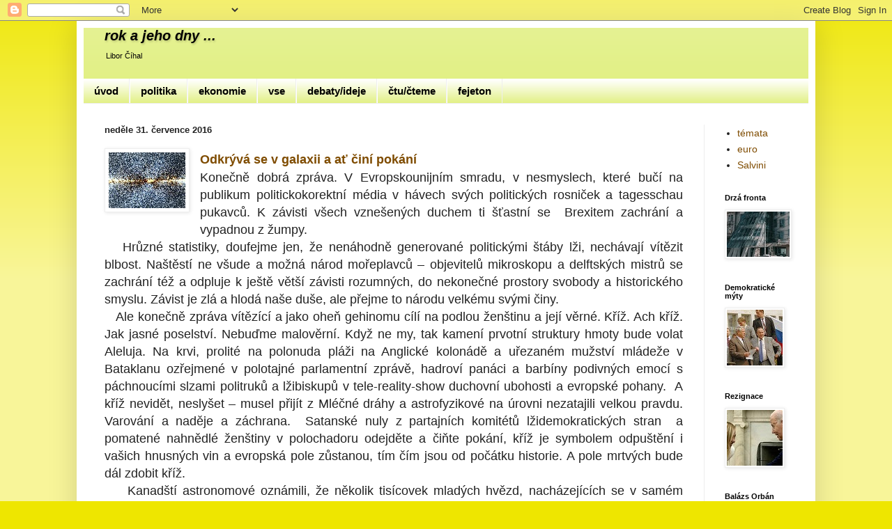

--- FILE ---
content_type: text/html; charset=UTF-8
request_url: http://www.meras.cz/2016/07/kriz-galaxie.html
body_size: 27196
content:
<!DOCTYPE html>
<html class='v2' dir='ltr' xmlns='http://www.w3.org/1999/xhtml' xmlns:b='http://www.google.com/2005/gml/b' xmlns:data='http://www.google.com/2005/gml/data' xmlns:expr='http://www.google.com/2005/gml/expr'>
<head>
<link href='https://www.blogger.com/static/v1/widgets/335934321-css_bundle_v2.css' rel='stylesheet' type='text/css'/>
<script type='text/javascript'>
  cookieChoices = {};
</script>
<meta content='width=1100' name='viewport'/>
<meta content='text/html; charset=UTF-8' http-equiv='Content-Type'/>
<meta content='blogger' name='generator'/>
<link href='http://www.meras.cz/favicon.ico' rel='icon' type='image/x-icon'/>
<link href='http://www.meras.cz/2016/07/kriz-galaxie.html' rel='canonical'/>
<link rel="alternate" type="application/atom+xml" title="rok a jeho dny ... - Atom" href="http://www.meras.cz/feeds/posts/default" />
<link rel="alternate" type="application/rss+xml" title="rok a jeho dny ... - RSS" href="http://www.meras.cz/feeds/posts/default?alt=rss" />
<link rel="service.post" type="application/atom+xml" title="rok a jeho dny ... - Atom" href="https://www.blogger.com/feeds/1536951391239160038/posts/default" />

<link rel="alternate" type="application/atom+xml" title="rok a jeho dny ... - Atom" href="http://www.meras.cz/feeds/6420774572192651155/comments/default" />
<!--Can't find substitution for tag [blog.ieCssRetrofitLinks]-->
<link href='https://blogger.googleusercontent.com/img/b/R29vZ2xl/AVvXsEha10Mdis3IhBofcrNXfo5puhf6Q2_9zOuIXZkc9mQiQ0l4A4sWg6mfQYG_mlY1TlAe0h8iKD888qzl41HQMQYoluXRnETJFir8luW-HV_JCzDA6tA_cG9z068rIAnUg9AFf0wPNDAaeSY3/s1600/kriz.jpg' rel='image_src'/>
<meta content='galaxie pokání kříž mléčná dráha astronomie evoluce' name='description'/>
<meta content='http://www.meras.cz/2016/07/kriz-galaxie.html' property='og:url'/>
<meta content='kriz galaxie' property='og:title'/>
<meta content='galaxie pokání kříž mléčná dráha astronomie evoluce' property='og:description'/>
<meta content='https://blogger.googleusercontent.com/img/b/R29vZ2xl/AVvXsEha10Mdis3IhBofcrNXfo5puhf6Q2_9zOuIXZkc9mQiQ0l4A4sWg6mfQYG_mlY1TlAe0h8iKD888qzl41HQMQYoluXRnETJFir8luW-HV_JCzDA6tA_cG9z068rIAnUg9AFf0wPNDAaeSY3/w1200-h630-p-k-no-nu/kriz.jpg' property='og:image'/>
<title>rok a jeho dny ...: kriz galaxie</title>
<style id='page-skin-1' type='text/css'><!--
/*
-----------------------------------------------
Blogger Template Style
Name:     Simple
Designer: Josh Peterson
URL:      www.noaesthetic.com
----------------------------------------------- */
/* Variable definitions
====================
<Variable name="keycolor" description="Main Color" type="color" default="#66bbdd"/>
<Group description="Page Text" selector="body">
<Variable name="body.font" description="Font" type="font"
default="normal normal 12px Arial, Tahoma, Helvetica, FreeSans, sans-serif"/>
<Variable name="body.text.color" description="Text Color" type="color" default="#222222"/>
</Group>
<Group description="Backgrounds" selector=".body-fauxcolumns-outer">
<Variable name="body.background.color" description="Outer Background" type="color" default="#66bbdd"/>
<Variable name="content.background.color" description="Main Background" type="color" default="#ffffff"/>
<Variable name="header.background.color" description="Header Background" type="color" default="transparent"/>
</Group>
<Group description="Links" selector=".main-outer">
<Variable name="link.color" description="Link Color" type="color" default="#2288bb"/>
<Variable name="link.visited.color" description="Visited Color" type="color" default="#888888"/>
<Variable name="link.hover.color" description="Hover Color" type="color" default="#33aaff"/>
</Group>
<Group description="Blog Title" selector=".header h1">
<Variable name="header.font" description="Font" type="font"
default="normal normal 60px Arial, Tahoma, Helvetica, FreeSans, sans-serif"/>
<Variable name="header.text.color" description="Title Color" type="color" default="#3399bb" />
</Group>
<Group description="Blog Description" selector=".header .description">
<Variable name="description.text.color" description="Description Color" type="color"
default="#777777" />
</Group>
<Group description="Tabs Text" selector=".tabs-inner .widget li a">
<Variable name="tabs.font" description="Font" type="font"
default="normal normal 14px Arial, Tahoma, Helvetica, FreeSans, sans-serif"/>
<Variable name="tabs.text.color" description="Text Color" type="color" default="#999999"/>
<Variable name="tabs.selected.text.color" description="Selected Color" type="color" default="#000000"/>
</Group>
<Group description="Tabs Background" selector=".tabs-outer .PageList">
<Variable name="tabs.background.color" description="Background Color" type="color" default="#f5f5f5"/>
<Variable name="tabs.selected.background.color" description="Selected Color" type="color" default="#eeeeee"/>
</Group>
<Group description="Post Title" selector="h3.post-title, .comments h4">
<Variable name="post.title.font" description="Font" type="font"
default="normal normal 22px Arial, Tahoma, Helvetica, FreeSans, sans-serif"/>
</Group>
<Group description="Date Header" selector=".date-header">
<Variable name="date.header.color" description="Text Color" type="color"
default="#222222"/>
<Variable name="date.header.background.color" description="Background Color" type="color"
default="transparent"/>
<Variable name="date.header.font" description="Text Font" type="font"
default="normal bold 11px Arial, Tahoma, Helvetica, FreeSans, sans-serif"/>
<Variable name="date.header.padding" description="Date Header Padding" type="string" default="inherit"/>
<Variable name="date.header.letterspacing" description="Date Header Letter Spacing" type="string" default="inherit"/>
<Variable name="date.header.margin" description="Date Header Margin" type="string" default="inherit"/>
</Group>
<Group description="Post Footer" selector=".post-footer">
<Variable name="post.footer.text.color" description="Text Color" type="color" default="#666666"/>
<Variable name="post.footer.background.color" description="Background Color" type="color"
default="#f9f9f9"/>
<Variable name="post.footer.border.color" description="Shadow Color" type="color" default="#eeeeee"/>
</Group>
<Group description="Gadgets" selector="h2">
<Variable name="widget.title.font" description="Title Font" type="font"
default="normal bold 11px Arial, Tahoma, Helvetica, FreeSans, sans-serif"/>
<Variable name="widget.title.text.color" description="Title Color" type="color" default="#000000"/>
<Variable name="widget.alternate.text.color" description="Alternate Color" type="color" default="#999999"/>
</Group>
<Group description="Images" selector=".main-inner">
<Variable name="image.background.color" description="Background Color" type="color" default="#ffffff"/>
<Variable name="image.border.color" description="Border Color" type="color" default="#eeeeee"/>
<Variable name="image.text.color" description="Caption Text Color" type="color" default="#222222"/>
</Group>
<Group description="Accents" selector=".content-inner">
<Variable name="body.rule.color" description="Separator Line Color" type="color" default="#eeeeee"/>
<Variable name="tabs.border.color" description="Tabs Border Color" type="color" default="#eeeeee"/>
</Group>
<Variable name="body.background" description="Body Background" type="background"
color="#eee600" default="$(color) none repeat scroll top left"/>
<Variable name="body.background.override" description="Body Background Override" type="string" default=""/>
<Variable name="body.background.gradient.cap" description="Body Gradient Cap" type="url"
default="url(//www.blogblog.com/1kt/simple/gradients_light.png)"/>
<Variable name="body.background.gradient.tile" description="Body Gradient Tile" type="url"
default="url(//www.blogblog.com/1kt/simple/body_gradient_tile_light.png)"/>
<Variable name="content.background.color.selector" description="Content Background Color Selector" type="string" default=".content-inner"/>
<Variable name="content.padding" description="Content Padding" type="length" default="10px"/>
<Variable name="content.padding.horizontal" description="Content Horizontal Padding" type="length" default="10px"/>
<Variable name="content.shadow.spread" description="Content Shadow Spread" type="length" default="40px"/>
<Variable name="content.shadow.spread.webkit" description="Content Shadow Spread (WebKit)" type="length" default="5px"/>
<Variable name="content.shadow.spread.ie" description="Content Shadow Spread (IE)" type="length" default="10px"/>
<Variable name="main.border.width" description="Main Border Width" type="length" default="0"/>
<Variable name="header.background.gradient" description="Header Gradient" type="url" default="none"/>
<Variable name="header.shadow.offset.left" description="Header Shadow Offset Left" type="length" default="-1px"/>
<Variable name="header.shadow.offset.top" description="Header Shadow Offset Top" type="length" default="-1px"/>
<Variable name="header.shadow.spread" description="Header Shadow Spread" type="length" default="1px"/>
<Variable name="header.padding" description="Header Padding" type="length" default="30px"/>
<Variable name="header.border.size" description="Header Border Size" type="length" default="1px"/>
<Variable name="header.bottom.border.size" description="Header Bottom Border Size" type="length" default="0"/>
<Variable name="header.border.horizontalsize" description="Header Horizontal Border Size" type="length" default="0"/>
<Variable name="description.text.size" description="Description Text Size" type="string" default="140%"/>
<Variable name="tabs.margin.top" description="Tabs Margin Top" type="length" default="0" />
<Variable name="tabs.margin.side" description="Tabs Side Margin" type="length" default="30px" />
<Variable name="tabs.background.gradient" description="Tabs Background Gradient" type="url"
default="url(//www.blogblog.com/1kt/simple/gradients_light.png)"/>
<Variable name="tabs.border.width" description="Tabs Border Width" type="length" default="1px"/>
<Variable name="tabs.bevel.border.width" description="Tabs Bevel Border Width" type="length" default="1px"/>
<Variable name="post.margin.bottom" description="Post Bottom Margin" type="length" default="25px"/>
<Variable name="image.border.small.size" description="Image Border Small Size" type="length" default="2px"/>
<Variable name="image.border.large.size" description="Image Border Large Size" type="length" default="5px"/>
<Variable name="page.width.selector" description="Page Width Selector" type="string" default=".region-inner"/>
<Variable name="page.width" description="Page Width" type="string" default="auto"/>
<Variable name="main.section.margin" description="Main Section Margin" type="length" default="15px"/>
<Variable name="main.padding" description="Main Padding" type="length" default="15px"/>
<Variable name="main.padding.top" description="Main Padding Top" type="length" default="30px"/>
<Variable name="main.padding.bottom" description="Main Padding Bottom" type="length" default="30px"/>
<Variable name="paging.background"
color="#ffffff"
description="Background of blog paging area" type="background"
default="transparent none no-repeat scroll top center"/>
<Variable name="footer.bevel" description="Bevel border length of footer" type="length" default="0"/>
<Variable name="mobile.background.overlay" description="Mobile Background Overlay" type="string"
default="transparent none repeat scroll top left"/>
<Variable name="mobile.background.size" description="Mobile Background Size" type="string" default="auto"/>
<Variable name="mobile.button.color" description="Mobile Button Color" type="color" default="#ffffff" />
<Variable name="startSide" description="Side where text starts in blog language" type="automatic" default="left"/>
<Variable name="endSide" description="Side where text ends in blog language" type="automatic" default="right"/>
*/
/* Content
----------------------------------------------- */
body {
font: normal normal 14px Arial, Tahoma, Helvetica, FreeSans, sans-serif;
color: #222222;
background: #eee600 none repeat scroll top left;
padding: 0 40px 40px 40px;
}
html body .region-inner {
min-width: 0;
max-width: 100%;
width: auto;
}
h2 {
font-size: 22px;
}
a:link {
text-decoration:none;
color: #7f4c00;
}
a:visited {
text-decoration:none;
color: #7f4c00;
}
a:hover {
text-decoration:underline;
color: #ff9900;
}
.body-fauxcolumn-outer .fauxcolumn-inner {
background: transparent url(//www.blogblog.com/1kt/simple/body_gradient_tile_light.png) repeat scroll top left;
_background-image: none;
}
.body-fauxcolumn-outer .cap-top {
position: absolute;
z-index: 1;
height: 400px;
width: 100%;
background: #eee600 none repeat scroll top left;
}
.body-fauxcolumn-outer .cap-top .cap-left {
width: 100%;
background: transparent url(//www.blogblog.com/1kt/simple/gradients_light.png) repeat-x scroll top left;
_background-image: none;
}
.content-outer {
-moz-box-shadow: 0 0 40px rgba(0, 0, 0, .15);
-webkit-box-shadow: 0 0 5px rgba(0, 0, 0, .15);
-goog-ms-box-shadow: 0 0 10px #333333;
box-shadow: 0 0 40px rgba(0, 0, 0, .15);
margin-bottom: 1px;
}
.content-inner {
padding: 10px 10px;
}
.content-inner {
background-color: #ffffff;
}
/* Header
----------------------------------------------- */
.header-outer {
background: #deee77 url(//www.blogblog.com/1kt/simple/gradients_light.png) repeat-x scroll 0 -400px;
_background-image: none;
}
.Header h1 {
font: italic bold 20px Arial, Tahoma, Helvetica, FreeSans, sans-serif;
color: #000000;
text-shadow: 1px 2px 3px rgba(0, 0, 0, .2);
}
.Header h1 a {
color: #000000;
}
.Header .description {
font-size: 80%;
color: #000000;
}
.header-inner .Header .titlewrapper {
padding: 0 30px;
}
.header-inner .Header .descriptionwrapper {
padding: 0 30px;
}
/* Tabs
----------------------------------------------- */
.tabs-inner .section:first-child {
border-top: 0 solid #eeeeee;
}
.tabs-inner .section:first-child ul {
margin-top: -0;
border-top: 0 solid #eeeeee;
border-left: 0 solid #eeeeee;
border-right: 0 solid #eeeeee;
}
.tabs-inner .widget ul {
background: #deee77 url(//www.blogblog.com/1kt/simple/gradients_light.png) repeat-x scroll 0 -800px;
_background-image: none;
border-bottom: 1px solid #eeeeee;
margin-top: 0;
margin-left: -30px;
margin-right: -30px;
}
.tabs-inner .widget li a {
display: inline-block;
padding: .6em 1em;
font: normal bold 15px Arial, Tahoma, Helvetica, FreeSans, sans-serif;
color: #000000;
border-left: 1px solid #ffffff;
border-right: 1px solid #eeeeee;
}
.tabs-inner .widget li:first-child a {
border-left: none;
}
.tabs-inner .widget li.selected a, .tabs-inner .widget li a:hover {
color: #ff9900;
background-color: #eeeeee;
text-decoration: none;
}
/* Columns
----------------------------------------------- */
.main-outer {
border-top: 0 solid #eeeeee;
}
.fauxcolumn-left-outer .fauxcolumn-inner {
border-right: 1px solid #eeeeee;
}
.fauxcolumn-right-outer .fauxcolumn-inner {
border-left: 1px solid #eeeeee;
}
/* Headings
----------------------------------------------- */
div.widget > h2,
div.widget h2.title {
margin: 0 0 1em 0;
font: normal bold 11px Arial, Tahoma, Helvetica, FreeSans, sans-serif;
color: #000000;
}
/* Widgets
----------------------------------------------- */
.widget .zippy {
color: #999999;
text-shadow: 2px 2px 1px rgba(0, 0, 0, .1);
}
.widget .popular-posts ul {
list-style: none;
}
/* Posts
----------------------------------------------- */
h2.date-header {
font: normal bold 13px Arial, Tahoma, Helvetica, FreeSans, sans-serif;
}
.date-header span {
background-color: transparent;
color: #222222;
padding: inherit;
letter-spacing: inherit;
margin: inherit;
}
.main-inner {
padding-top: 30px;
padding-bottom: 30px;
}
.main-inner .column-center-inner {
padding: 0 15px;
}
.main-inner .column-center-inner .section {
margin: 0 15px;
}
.post {
margin: 0 0 25px 0;
}
h3.post-title, .comments h4 {
font: normal normal 0px Arial, Tahoma, Helvetica, FreeSans, sans-serif;
margin: .75em 0 0;
}
.post-body {
font-size: 110%;
line-height: 1.4;
position: relative;
}
.post-body img, .post-body .tr-caption-container, .Profile img, .Image img,
.BlogList .item-thumbnail img {
padding: 2px;
background: #ffffff;
border: 1px solid #eeeeee;
-moz-box-shadow: 1px 1px 5px rgba(0, 0, 0, .1);
-webkit-box-shadow: 1px 1px 5px rgba(0, 0, 0, .1);
box-shadow: 1px 1px 5px rgba(0, 0, 0, .1);
}
.post-body img, .post-body .tr-caption-container {
padding: 5px;
}
.post-body .tr-caption-container {
color: #222222;
}
.post-body .tr-caption-container img {
padding: 0;
background: transparent;
border: none;
-moz-box-shadow: 0 0 0 rgba(0, 0, 0, .1);
-webkit-box-shadow: 0 0 0 rgba(0, 0, 0, .1);
box-shadow: 0 0 0 rgba(0, 0, 0, .1);
}
.post-header {
margin: 0 0 1.5em;
line-height: 1.6;
font-size: 90%;
}
.post-footer {
margin: 20px -2px 0;
padding: 5px 10px;
color: #666666;
background-color: #f9f9f9;
border-bottom: 1px solid #eeeeee;
line-height: 1.6;
font-size: 90%;
}
#comments .comment-author {
padding-top: 1.5em;
border-top: 1px solid #eeeeee;
background-position: 0 1.5em;
}
#comments .comment-author:first-child {
padding-top: 0;
border-top: none;
}
.avatar-image-container {
margin: .2em 0 0;
}
#comments .avatar-image-container img {
border: 1px solid #eeeeee;
}
/* Comments
----------------------------------------------- */
.comments .comments-content .icon.blog-author {
background-repeat: no-repeat;
background-image: url([data-uri]);
}
.comments .comments-content .loadmore a {
border-top: 1px solid #999999;
border-bottom: 1px solid #999999;
}
.comments .comment-thread.inline-thread {
background-color: #f9f9f9;
}
.comments .continue {
border-top: 2px solid #999999;
}
/* Accents
---------------------------------------------- */
.section-columns td.columns-cell {
border-left: 1px solid #eeeeee;
}
.blog-pager {
background: transparent none no-repeat scroll top center;
}
.blog-pager-older-link, .home-link,
.blog-pager-newer-link {
background-color: #ffffff;
padding: 5px;
}
.footer-outer {
border-top: 0 dashed #bbbbbb;
}
/* Mobile
----------------------------------------------- */
body.mobile  {
background-size: auto;
}
.mobile .body-fauxcolumn-outer {
background: transparent none repeat scroll top left;
}
.mobile .body-fauxcolumn-outer .cap-top {
background-size: 100% auto;
}
.mobile .content-outer {
-webkit-box-shadow: 0 0 3px rgba(0, 0, 0, .15);
box-shadow: 0 0 3px rgba(0, 0, 0, .15);
}
body.mobile .AdSense {
margin: 0 -40px;
}
.mobile .tabs-inner .widget ul {
margin-left: 0;
margin-right: 0;
}
.mobile .post {
margin: 0;
}
.mobile .main-inner .column-center-inner .section {
margin: 0;
}
.mobile .date-header span {
padding: 0.1em 10px;
margin: 0 -10px;
}
.mobile h3.post-title {
margin: 0;
}
.mobile .blog-pager {
background: transparent none no-repeat scroll top center;
}
.mobile .footer-outer {
border-top: none;
}
.mobile .main-inner, .mobile .footer-inner {
background-color: #ffffff;
}
.mobile-index-contents {
color: #222222;
}
.mobile-link-button {
background-color: #7f4c00;
}
.mobile-link-button a:link, .mobile-link-button a:visited {
color: #ffffff;
}
.mobile .tabs-inner .section:first-child {
border-top: none;
}
.mobile .tabs-inner .PageList .widget-content {
background-color: #eeeeee;
color: #ff9900;
border-top: 1px solid #eeeeee;
border-bottom: 1px solid #eeeeee;
}
.mobile .tabs-inner .PageList .widget-content .pagelist-arrow {
border-left: 1px solid #eeeeee;
}

--></style>
<style id='template-skin-1' type='text/css'><!--
body {
min-width: 1060px;
}
.content-outer, .content-fauxcolumn-outer, .region-inner {
min-width: 1060px;
max-width: 1060px;
_width: 1060px;
}
.main-inner .columns {
padding-left: 0px;
padding-right: 150px;
}
.main-inner .fauxcolumn-center-outer {
left: 0px;
right: 150px;
/* IE6 does not respect left and right together */
_width: expression(this.parentNode.offsetWidth -
parseInt("0px") -
parseInt("150px") + 'px');
}
.main-inner .fauxcolumn-left-outer {
width: 0px;
}
.main-inner .fauxcolumn-right-outer {
width: 150px;
}
.main-inner .column-left-outer {
width: 0px;
right: 100%;
margin-left: -0px;
}
.main-inner .column-right-outer {
width: 150px;
margin-right: -150px;
}
#layout {
min-width: 0;
}
#layout .content-outer {
min-width: 0;
width: 800px;
}
#layout .region-inner {
min-width: 0;
width: auto;
}
--></style>
<style>
  .post-labels {
   display : none;
    }
   </style>
<link href='https://www.blogger.com/dyn-css/authorization.css?targetBlogID=1536951391239160038&amp;zx=0d10aa49-5b40-4d22-8a29-5ebc75728d0c' media='none' onload='if(media!=&#39;all&#39;)media=&#39;all&#39;' rel='stylesheet'/><noscript><link href='https://www.blogger.com/dyn-css/authorization.css?targetBlogID=1536951391239160038&amp;zx=0d10aa49-5b40-4d22-8a29-5ebc75728d0c' rel='stylesheet'/></noscript>
<meta name='google-adsense-platform-account' content='ca-host-pub-1556223355139109'/>
<meta name='google-adsense-platform-domain' content='blogspot.com'/>

<script type="text/javascript" language="javascript">
  // Supply ads personalization default for EEA readers
  // See https://www.blogger.com/go/adspersonalization
  adsbygoogle = window.adsbygoogle || [];
  if (typeof adsbygoogle.requestNonPersonalizedAds === 'undefined') {
    adsbygoogle.requestNonPersonalizedAds = 1;
  }
</script>


</head>
<body class='loading'>
<div class='navbar section' id='navbar' name='Navigační lišta'><div class='widget Navbar' data-version='1' id='Navbar1'><script type="text/javascript">
    function setAttributeOnload(object, attribute, val) {
      if(window.addEventListener) {
        window.addEventListener('load',
          function(){ object[attribute] = val; }, false);
      } else {
        window.attachEvent('onload', function(){ object[attribute] = val; });
      }
    }
  </script>
<div id="navbar-iframe-container"></div>
<script type="text/javascript" src="https://apis.google.com/js/platform.js"></script>
<script type="text/javascript">
      gapi.load("gapi.iframes:gapi.iframes.style.bubble", function() {
        if (gapi.iframes && gapi.iframes.getContext) {
          gapi.iframes.getContext().openChild({
              url: 'https://www.blogger.com/navbar/1536951391239160038?po\x3d6420774572192651155\x26origin\x3dhttp://www.meras.cz',
              where: document.getElementById("navbar-iframe-container"),
              id: "navbar-iframe"
          });
        }
      });
    </script><script type="text/javascript">
(function() {
var script = document.createElement('script');
script.type = 'text/javascript';
script.src = '//pagead2.googlesyndication.com/pagead/js/google_top_exp.js';
var head = document.getElementsByTagName('head')[0];
if (head) {
head.appendChild(script);
}})();
</script>
</div></div>
<div class='body-fauxcolumns'>
<div class='fauxcolumn-outer body-fauxcolumn-outer'>
<div class='cap-top'>
<div class='cap-left'></div>
<div class='cap-right'></div>
</div>
<div class='fauxborder-left'>
<div class='fauxborder-right'></div>
<div class='fauxcolumn-inner'>
</div>
</div>
<div class='cap-bottom'>
<div class='cap-left'></div>
<div class='cap-right'></div>
</div>
</div>
</div>
<div class='content'>
<div class='content-fauxcolumns'>
<div class='fauxcolumn-outer content-fauxcolumn-outer'>
<div class='cap-top'>
<div class='cap-left'></div>
<div class='cap-right'></div>
</div>
<div class='fauxborder-left'>
<div class='fauxborder-right'></div>
<div class='fauxcolumn-inner'>
</div>
</div>
<div class='cap-bottom'>
<div class='cap-left'></div>
<div class='cap-right'></div>
</div>
</div>
</div>
<div class='content-outer'>
<div class='content-cap-top cap-top'>
<div class='cap-left'></div>
<div class='cap-right'></div>
</div>
<div class='fauxborder-left content-fauxborder-left'>
<div class='fauxborder-right content-fauxborder-right'></div>
<div class='content-inner'>
<header>
<div class='header-outer'>
<div class='header-cap-top cap-top'>
<div class='cap-left'></div>
<div class='cap-right'></div>
</div>
<div class='fauxborder-left header-fauxborder-left'>
<div class='fauxborder-right header-fauxborder-right'></div>
<div class='region-inner header-inner'>
<div class='header section' id='header' name='Záhlaví'><div class='widget Header' data-version='1' id='Header1'>
<div id='header-inner'>
<div class='titlewrapper'>
<h1 class='title'>
<a href='http://www.meras.cz/'>
rok a jeho dny ...
</a>
</h1>
</div>
<div class='descriptionwrapper'>
<p class='description'><span>Libor Číhal</span></p>
</div>
</div>
</div></div>
</div>
</div>
<div class='header-cap-bottom cap-bottom'>
<div class='cap-left'></div>
<div class='cap-right'></div>
</div>
</div>
</header>
<div class='tabs-outer'>
<div class='tabs-cap-top cap-top'>
<div class='cap-left'></div>
<div class='cap-right'></div>
</div>
<div class='fauxborder-left tabs-fauxborder-left'>
<div class='fauxborder-right tabs-fauxborder-right'></div>
<div class='region-inner tabs-inner'>
<div class='tabs section' id='crosscol' name='Napříč-všemi-sloupci'><div class='widget PageList' data-version='1' id='PageList1'>
<h2>Stránky</h2>
<div class='widget-content'>
<ul>
<li>
<a href='http://www.meras.cz/p/uvod.html'>úvod</a>
</li>
<li>
<a href='http://www.meras.cz/search/label/info'>politika</a>
</li>
<li>
<a href='http://www.meras.cz/search/label/ekon'>ekonomie</a>
</li>
<li>
<a href='http://www.meras.cz/'>vse</a>
</li>
<li>
<a href='http://www.meras.cz/search/label/os'>debaty/ideje</a>
</li>
<li>
<a href='http://www.meras.cz/p/ctucteme.html'>čtu/čteme</a>
</li>
<li>
<a href='http://www.meras.cz/search/label/fejet'>fejeton</a>
</li>
</ul>
<div class='clear'></div>
</div>
</div></div>
<div class='tabs no-items section' id='crosscol-overflow' name='Cross-Column 2'></div>
</div>
</div>
<div class='tabs-cap-bottom cap-bottom'>
<div class='cap-left'></div>
<div class='cap-right'></div>
</div>
</div>
<div class='main-outer'>
<div class='main-cap-top cap-top'>
<div class='cap-left'></div>
<div class='cap-right'></div>
</div>
<div class='fauxborder-left main-fauxborder-left'>
<div class='fauxborder-right main-fauxborder-right'></div>
<div class='region-inner main-inner'>
<div class='columns fauxcolumns'>
<div class='fauxcolumn-outer fauxcolumn-center-outer'>
<div class='cap-top'>
<div class='cap-left'></div>
<div class='cap-right'></div>
</div>
<div class='fauxborder-left'>
<div class='fauxborder-right'></div>
<div class='fauxcolumn-inner'>
</div>
</div>
<div class='cap-bottom'>
<div class='cap-left'></div>
<div class='cap-right'></div>
</div>
</div>
<div class='fauxcolumn-outer fauxcolumn-left-outer'>
<div class='cap-top'>
<div class='cap-left'></div>
<div class='cap-right'></div>
</div>
<div class='fauxborder-left'>
<div class='fauxborder-right'></div>
<div class='fauxcolumn-inner'>
</div>
</div>
<div class='cap-bottom'>
<div class='cap-left'></div>
<div class='cap-right'></div>
</div>
</div>
<div class='fauxcolumn-outer fauxcolumn-right-outer'>
<div class='cap-top'>
<div class='cap-left'></div>
<div class='cap-right'></div>
</div>
<div class='fauxborder-left'>
<div class='fauxborder-right'></div>
<div class='fauxcolumn-inner'>
</div>
</div>
<div class='cap-bottom'>
<div class='cap-left'></div>
<div class='cap-right'></div>
</div>
</div>
<!-- corrects IE6 width calculation -->
<div class='columns-inner'>
<div class='column-center-outer'>
<div class='column-center-inner'>
<div class='main section' id='main' name='Hlavní'><div class='widget Blog' data-version='1' id='Blog1'>
<div class='blog-posts hfeed'>

          <div class="date-outer">
        
<h2 class='date-header'><span>neděle 31. července 2016</span></h2>

          <div class="date-posts">
        
<div class='post-outer'>
<div class='post hentry' itemprop='blogPost' itemscope='itemscope' itemtype='http://schema.org/BlogPosting'>
<meta content='https://blogger.googleusercontent.com/img/b/R29vZ2xl/AVvXsEha10Mdis3IhBofcrNXfo5puhf6Q2_9zOuIXZkc9mQiQ0l4A4sWg6mfQYG_mlY1TlAe0h8iKD888qzl41HQMQYoluXRnETJFir8luW-HV_JCzDA6tA_cG9z068rIAnUg9AFf0wPNDAaeSY3/s1600/kriz.jpg' itemprop='image_url'/>
<meta content='1536951391239160038' itemprop='blogId'/>
<meta content='6420774572192651155' itemprop='postId'/>
<a name='6420774572192651155'></a>
<h3 class='post-title entry-title' itemprop='name'>
kriz galaxie
</h3>
<div class='post-header'>
<div class='post-header-line-1'></div>
</div>
<div class='post-body entry-content' id='post-body-6420774572192651155' itemprop='articleBody'>
<div style="text-align: justify;">
<div class="separator" style="clear: both; text-align: center;">
<a href="https://blogger.googleusercontent.com/img/b/R29vZ2xl/AVvXsEha10Mdis3IhBofcrNXfo5puhf6Q2_9zOuIXZkc9mQiQ0l4A4sWg6mfQYG_mlY1TlAe0h8iKD888qzl41HQMQYoluXRnETJFir8luW-HV_JCzDA6tA_cG9z068rIAnUg9AFf0wPNDAaeSY3/s1600/kriz.jpg" imageanchor="1" style="clear: left; float: left; margin-bottom: 1em; margin-right: 1em;"><img border="0" src="https://blogger.googleusercontent.com/img/b/R29vZ2xl/AVvXsEha10Mdis3IhBofcrNXfo5puhf6Q2_9zOuIXZkc9mQiQ0l4A4sWg6mfQYG_mlY1TlAe0h8iKD888qzl41HQMQYoluXRnETJFir8luW-HV_JCzDA6tA_cG9z068rIAnUg9AFf0wPNDAaeSY3/s1600/kriz.jpg" /></a></div>
<h2>
<a href="http://www.meras.cz/2016/07/kriz-galaxie.html" target="_blank"><span style="font-size: large;"><span style="font-family: &quot;arial&quot; , &quot;helvetica&quot; , sans-serif;"><b>Odkrývá se v galaxii a ať činí pokání</b></span></span></a></h2>
<h2>
<span style="font-size: large;"><span style="font-family: &quot;arial&quot; , &quot;helvetica&quot; , sans-serif;"></span></span></h2>
<span style="font-size: large;"><span style="font-family: &quot;arial&quot; , &quot;helvetica&quot; , sans-serif;">Konečně dobrá zpráva. V Evropskounijním smradu, v nesmyslech, které bučí na publikum politickokorektní média v hávech svých politických rosniček a tagesschau pukavců. K závisti všech vznešených duchem ti šťastní se&nbsp; Brexitem zachrání a vypadnou z žumpy.</span></span><br />
<a name="more"></a><span style="font-size: large;"><span style="font-family: &quot;arial&quot; , &quot;helvetica&quot; , sans-serif;">&nbsp;&nbsp; Hrůzné statistiky, doufejme jen, že nenáhodně generované politickými štáby lži, nechávají vítězit blbost. Naštěstí ne všude a možná národ mořeplavců &#8211; objevitelů mikroskopu a delftských mistrů se zachrání též a odpluje k ještě větší závisti rozumných, do nekonečné prostory svobody a historického smyslu. Závist je zlá a hlodá naše duše, ale přejme to národu velkému svými činy.&nbsp;&nbsp; <br />&nbsp;&nbsp; Ale konečně zpráva vítězící a jako oheň gehinomu cílí na podlou ženštinu a její věrné. Kříž. Ach kříž. Jak jasné poselství. Nebuďme malověrní. Když ne my, tak kamení prvotní struktury hmoty bude volat Aleluja. Na krvi, prolité na polonuda pláži na Anglické kolonádě a uřezaném mužství mládeže v Bataklanu ozřejmené v polotajné parlamentní zprávě, hadroví panáci a barbíny podivných emocí s páchnoucími slzami politruků a lžibiskupů v tele-reality-show duchovní ubohosti a evropské pohany.&nbsp; A kříž nevidět, neslyšet &#8211; musel přijít z Mléčné dráhy a astrofyzikové na úrovni nezatajili velkou pravdu. Varování a naděje a záchrana.&nbsp; Satanské nuly z partajních komitétů lžidemokratických stran&nbsp; a pomatené nahnědlé ženštiny v polochadoru odejděte a čiňte pokání, kříž je symbolem odpuštění i vašich hnusných vin a evropská pole zůstanou, tím čím jsou od počátku historie. A pole mrtvých bude dál zdobit kříž. <br />&nbsp;&nbsp;&nbsp; Kanadští astronomové oznámili, že několik tisícovek mladých hvězd, nacházejících se v samém centru mléčné dráhy formují gigantický kříž. Vysvětlení tohoto jevu může ozřejmit podstatu evoluce galaxie. Oznámili to&nbsp; astronomé Dustin Lang z univerzity v Torontě a Melissa Ness z astronomického institutu v Heidelbergu.&nbsp; Podle mínění astrofyziků se galaktická výduť formovala z jiných důvodů než&nbsp; srážkou Mléčné dráhy s jinými galaxiemi, jak se doposud mnozí astronomové domnívali. Totiž kdyby k něčemu takovému došlo, hvězdy by nemohly formovat tak geometricky jednoznačnou strukturu jako je kříž. On od počátku všeho má nad-vesmírný rozměr.</span></span></div>
<div style='clear: both;'></div>
</div>
<div class='post-footer'>
<div class='post-footer-line post-footer-line-1'><span class='post-author vcard'>
Vystavil
<span class='fn' itemprop='author' itemscope='itemscope' itemtype='http://schema.org/Person'>
<span itemprop='name'>LC</span>
</span>
</span>
<span class='post-timestamp'>
v
<meta content='http://www.meras.cz/2016/07/kriz-galaxie.html' itemprop='url'/>
<a class='timestamp-link' href='http://www.meras.cz/2016/07/kriz-galaxie.html' rel='bookmark' title='permanent link'><abbr class='published' itemprop='datePublished' title='2016-07-31T22:15:00+02:00'>22:15</abbr></a>
</span>
<span class='post-comment-link'>
</span>
<span class='post-icons'>
</span>
<div class='post-share-buttons goog-inline-block'>
</div>
</div>
<div class='post-footer-line post-footer-line-2'><span class='post-labels'>
Štítky:
<a href='http://www.meras.cz/search/label/eu' rel='tag'>eu</a>,
<a href='http://www.meras.cz/search/label/fejet' rel='tag'>fejet</a>,
<a href='http://www.meras.cz/search/label/religia' rel='tag'>religia</a>
</span>
</div>
<div class='post-footer-line post-footer-line-3'><span class='post-location'>
</span>
</div>
</div>
</div>
<div class='comments' id='comments'>
<a name='comments'></a>
<h4>Žádné komentáře:</h4>
<div id='Blog1_comments-block-wrapper'>
<dl class='avatar-comment-indent' id='comments-block'>
</dl>
</div>
<p class='comment-footer'>
<a href='https://www.blogger.com/comment/fullpage/post/1536951391239160038/6420774572192651155' onclick='javascript:window.open(this.href, "bloggerPopup", "toolbar=0,location=0,statusbar=1,menubar=0,scrollbars=yes,width=640,height=500"); return false;'>Okomentovat</a>
</p>
</div>
</div>

        </div></div>
      
</div>
<div class='blog-pager' id='blog-pager'>
<span id='blog-pager-newer-link'>
<a class='blog-pager-newer-link' href='http://www.meras.cz/2016/08/kardinal-robert-sarah-guinea-kolik.html' id='Blog1_blog-pager-newer-link' title='Novější příspěvek'>Novější příspěvek</a>
</span>
<span id='blog-pager-older-link'>
<a class='blog-pager-older-link' href='http://www.meras.cz/2016/07/hlava-noha-dekapitace.html' id='Blog1_blog-pager-older-link' title='Starší příspěvek'>Starší příspěvek</a>
</span>
<a class='home-link' href='http://www.meras.cz/'>Domovská stránka</a>
</div>
<div class='clear'></div>
<div class='post-feeds'>
<div class='feed-links'>
Přihlásit se k odběru:
<a class='feed-link' href='http://www.meras.cz/feeds/6420774572192651155/comments/default' target='_blank' type='application/atom+xml'>Komentáře k příspěvku (Atom)</a>
</div>
</div>
</div></div>
</div>
</div>
<div class='column-left-outer'>
<div class='column-left-inner'>
<aside>
</aside>
</div>
</div>
<div class='column-right-outer'>
<div class='column-right-inner'>
<aside>
<div class='sidebar section' id='sidebar-right-1'><div class='widget PageList' data-version='1' id='PageList2'>
<div class='widget-content'>
<ul>
<li>
<a href='http://www.meras.cz/p/temata.html'>témata</a>
</li>
<li>
<a href='http://www.meras.cz/search/label/EURO'>euro</a>
</li>
<li>
<a href='http://www.meras.cz/search/label/salvini'>Salvini</a>
</li>
</ul>
<div class='clear'></div>
</div>
</div><div class='widget Image' data-version='1' id='Image78'>
<h2>Drzá fronta</h2>
<div class='widget-content'>
<a href='http://www.meras.cz/2023/10/osklivost.html'>
<img alt='Drzá fronta' height='65' id='Image78_img' src='https://blogger.googleusercontent.com/img/a/AVvXsEgQYmG9RPI7NzH89FSSjFNeZ8BIb8KE0tqny75XYWZ98GMS0Z6z2uWMaINFyf8JWFB7d1Y4buEydOEH5efLFu-1xBhBckwSsLz04Ooxkos5obPh5Q1ffntcVqUiHPwIOCj-udVSx8NOQU-tCF4x9dtxsQ8GQZcCDFZAViJk8N7vPwN9UsWrWEWy7L6HB-T2=s90' width='90'/>
</a>
<br/>
</div>
<div class='clear'></div>
</div><div class='widget Image' data-version='1' id='Image77'>
<h2>Demokratické mýty</h2>
<div class='widget-content'>
<a href='http://www.meras.cz/2023/08/puc-rusko.html'>
<img alt='Demokratické mýty' height='80' id='Image77_img' src='https://blogger.googleusercontent.com/img/a/AVvXsEjTyNL6lm_42I-5exqmtoZ42kRX3zoOwgMvK6TaD380ydRsV2YMpOcjNZKh5LxSosluoKZS7TgakbeLCwxut4mQdzbCjTEbMce3ngy24CxuqWsmty9hujY-sLtO6MsNr2Mo6MGkhIGnNrJqJLd1x6GZvW9vQ9-tAD_y04ojb4nHXHzaeUY5DmhA6_adT8vx=s80' width='80'/>
</a>
<br/>
</div>
<div class='clear'></div>
</div><div class='widget Image' data-version='1' id='Image76'>
<h2>Rezignace</h2>
<div class='widget-content'>
<a href='http://www.meras.cz/2023/07/rezignace.html'>
<img alt='Rezignace' height='80' id='Image76_img' src='https://blogger.googleusercontent.com/img/a/AVvXsEjo3nDXwRAoiSOcihSAOCti2a8LY3iVgLYJR327hNL5F4i9sHCIK4j2AwRGJjpuaA0t6zH98VM3yyr-LdmadC7Hs1Hm76PFATN3cj8CUmSKBfbvxi_F8oC0TAq-JNRayEyuIWEU0QwwXKjad_zKlBut5ktlqqTL2O9fIr3J5FLh6GzwZOy526WmDyT8gFH_=s80' width='80'/>
</a>
<br/>
</div>
<div class='clear'></div>
</div><div class='widget Image' data-version='1' id='Image75'>
<h2>Balázs Orbán</h2>
<div class='widget-content'>
<a href='http://www.meras.cz/2021/11/balacz-orban.html'>
<img alt='Balázs Orbán' height='80' id='Image75_img' src='https://blogger.googleusercontent.com/img/b/R29vZ2xl/AVvXsEh6Z7MkoIIq0yPNzAYy0qRtLEHY4LT58UH42z34ACN07pzEO9nhPCrqMeO-K6ztsVAwFnO2eFoQIosSxxDhY77r91NTiQ6QQZl-V3UbkGkYVtQ47xHp_L9Vwto2l29J77IEC19ectjIaUZk/s80/balazs+orban.jpg' width='80'/>
</a>
<br/>
</div>
<div class='clear'></div>
</div><div class='widget Image' data-version='1' id='Image74'>
<h2>totalita</h2>
<div class='widget-content'>
<a href='http://www.meras.cz/2021/06/totalita-rod-dreher.html'>
<img alt='totalita' height='80' id='Image74_img' src='https://blogger.googleusercontent.com/img/b/R29vZ2xl/AVvXsEjwLTRXYXKl5f0fgfEo9J2BUMINzJo0VZkh5tKh3MQ6fdtLwyVJ36b9riCkZSMII6v8qSy_-sYwfATPaw-WGNyVllbkUiFrb6UFB3-Kn-HUzx_Exd0NHmVANSdKfoQOJLhNXvfaNjz9XMMs/' width='80'/>
</a>
<br/>
</div>
<div class='clear'></div>
</div><div class='widget Image' data-version='1' id='Image73'>
<h2>západní model</h2>
<div class='widget-content'>
<a href='http://www.meras.cz/2020/12/model-zapad.html'>
<img alt='západní model' height='80' id='Image73_img' src='https://blogger.googleusercontent.com/img/b/R29vZ2xl/AVvXsEjCIel1rz_3l3J9PypOyaGZge_neYXUKIhyNTnNrTJxRdh6DMpHjkNcLpJgCnYbMkU7DgL-ddos_bfuW15nEBctvTLQ1dCas2GE1ionfnAKjEPnwzGDI17J1Srgdgij5Pqne1OBe9i7w8mV/s90/banka+ny.jpg' width='80'/>
</a>
<br/>
</div>
<div class='clear'></div>
</div><div class='widget Image' data-version='1' id='Image72'>
<h2>produktivita a ekonomický růst</h2>
<div class='widget-content'>
<a href='http://www.meras.cz/2020/02/rust-produktivita.html'>
<img alt='produktivita a ekonomický růst' height='65' id='Image72_img' src='https://blogger.googleusercontent.com/img/b/R29vZ2xl/AVvXsEhJ2dTwcdkFB2k_hbOGC_3euIY85DyPJ3koccdC_lRy8LwQAkzU8Px-L2taJtwDSCkXRT6qSY4CT1WuyhZXiaW2S-egHTjTeqKdS4nk63an3mXws9rUsJvQ5LEPq_uI8GeIDew4iA9Sbf4n/s1600/cas.jpg' width='90'/>
</a>
<br/>
</div>
<div class='clear'></div>
</div><div class='widget Image' data-version='1' id='Image71'>
<h2>Cesaratto Sergio</h2>
<div class='widget-content'>
<a href='http://www.meras.cz/2020/01/cesaratto-sraffa-global.html'>
<img alt='Cesaratto Sergio' height='80' id='Image71_img' src='https://blogger.googleusercontent.com/img/b/R29vZ2xl/AVvXsEimLBSJGuImxHLDopNozOWyv7IYgdIkjnNhPUjRYzww1pmS8lpNsRgbbvT107lElfNwwYQJUBV_oqcfTH2I-2kQadVyxJkLygaLBuMy8n3ZjBiqqFj7wvOeMZ38PtXQ6QQSuFSrPDRnzL3g/s1600/sraffa.jpg' width='80'/>
</a>
<br/>
</div>
<div class='clear'></div>
</div><div class='widget Image' data-version='1' id='Image70'>
<h2>Dlouhá válka</h2>
<div class='widget-content'>
<a href='http://www.meras.cz/2019/12/tisic-let.html'>
<img alt='Dlouhá válka' height='80' id='Image70_img' src='https://blogger.googleusercontent.com/img/b/R29vZ2xl/AVvXsEiB6A3g8BXjysAAm2SlgM_iLqovtUUUOXu6s3MQ_MeK6_fDU34sEwuoS8ovKkyD7LFLSW4tPasX1mmePp797BzJ-0DZ-yN-D39yFic2scQUQSr-9HkkK3gF-jRxzRKZnfAbmkPTHZIQk6Il/s1600/kahima.jpg' width='80'/>
</a>
<br/>
</div>
<div class='clear'></div>
</div><div class='widget Image' data-version='1' id='Image69'>
<h2>Shmuel Trigano</h2>
<div class='widget-content'>
<a href='http://www.meras.cz/2019/11/macron-trigano-weil.html'>
<img alt='Shmuel Trigano' height='80' id='Image69_img' src='https://blogger.googleusercontent.com/img/b/R29vZ2xl/AVvXsEgFSaOzD2webaiy6rp9_2DDlVb7B9LA7Sj0JKoi8QQEQxOfcFA-atvrt22-zWstYfxjm5xL-Timr8KszcWCIgsgg53rv-Hls9NRavlezv0YppIr-f1oOmxlWWuvvr2sdnBvYj8IcA5kpRtE/s90/shmuel+trigano.jpg' width='80'/>
</a>
<br/>
</div>
<div class='clear'></div>
</div><div class='widget Image' data-version='1' id='Image68'>
<h2>David Engels</h2>
<div class='widget-content'>
<a href='http://www.meras.cz/2019/08/david-engels.html'>
<img alt='David Engels' height='80' id='Image68_img' src='https://blogger.googleusercontent.com/img/b/R29vZ2xl/AVvXsEgWenocTLLE14tecEXrIjgZJUYt4UmPUy7wrZ43kNbfvM22qlAmATFyjRKvGDGx-pjE-53WCoStgZcSWrfPvWXljzg9TxAufnJHxSAfypsQmHurbhLeKBmVviy5Z0jLB0Jd4p1wDAp_POCY/s1600/engels.jpg' width='80'/>
</a>
<br/>
</div>
<div class='clear'></div>
</div><div class='widget Image' data-version='1' id='Image67'>
<h2>Onfray</h2>
<div class='widget-content'>
<a href='http://www.meras.cz/2019/06/onfray-michel-orwell.html'>
<img alt='Onfray' height='65' id='Image67_img' src='https://blogger.googleusercontent.com/img/b/R29vZ2xl/AVvXsEil3Y138fyiIP28fLxRzYLbrgSM6kC54BskC3k-OD3rqn76j-EuLeQw7fja0Sczf3cMAg3k3z2Ig4c23vi5BpHjdxDBwIJpdwLr6jg5b4peABl9clP9mR8BRrhlZ22XRBk7qunZ38aVlujs/s1600/onfroy.jpg' width='90'/>
</a>
<br/>
</div>
<div class='clear'></div>
</div><div class='widget Image' data-version='1' id='Image66'>
<h2>Robert Sarah</h2>
<div class='widget-content'>
<a href='http://www.meras.cz/2019/04/robert-sarah.html'>
<img alt='Robert Sarah' height='65' id='Image66_img' src='https://blogger.googleusercontent.com/img/b/R29vZ2xl/AVvXsEgmZ5z8dSasilHSKX2hTGnO6jNf2aklHhlmGRdQ9SC2kL2OOaASfuhR0OqalHdgHPAcYs1BD2BDA6MtPGSJwXgzyqbrvNaRQhuPTxH7NQEFgTtCVtXRgmPC5Z7k7inq7btcTHKI6pVYQwaU/s1600/sarah.jpg' width='90'/>
</a>
<br/>
</div>
<div class='clear'></div>
</div><div class='widget Image' data-version='1' id='Image65'>
<h2>Wolfgang Streeck</h2>
<div class='widget-content'>
<a href='http://www.meras.cz/2019/04/wolfgang-streeck-sociolog.html'>
<img alt='Wolfgang Streeck' height='65' id='Image65_img' src='https://blogger.googleusercontent.com/img/b/R29vZ2xl/AVvXsEg7Z9Jvrth-ZkA2oZ8cGfziaVKXZ7WMl2UTuvGOpdvG9aHZIZdyFtzoQvLfN5cLrhA4Xd9VcbUTF7Ca6nkdmM44frjxUTZiLNLeDwGYG2emqjFm3uTNAKfx4b2a_pQdW0IXllP2GhYHLYfk/s1600/streeck.jpg' width='90'/>
</a>
<br/>
</div>
<div class='clear'></div>
</div><div class='widget Image' data-version='1' id='Image64'>
<h2>Florian Philippot</h2>
<div class='widget-content'>
<a href='http://www.meras.cz/2019/01/florian-philippot-euro.html'>
<img alt='Florian Philippot' height='65' id='Image64_img' src='https://blogger.googleusercontent.com/img/b/R29vZ2xl/AVvXsEgupqmLzRpQPEkKyPDBger16-xAPMFaahyPd4gZvu4LmNMH9e0CYdV383oxX6kHic7lHWqCrGQTe11gcthYdr4xHfg6xdkc5-eKLOlTUCyVDJ9nQv7U1hLC5ow77XImYnFHcca6xlVu8DKW/s1600/philippot+euro+1.jpg' width='90'/>
</a>
<br/>
</div>
<div class='clear'></div>
</div><div class='widget Image' data-version='1' id='Image63'>
<h2>Sgarbi Vittorio</h2>
<div class='widget-content'>
<a href='http://www.meras.cz/2018/11/sgarbi-hegel-modigliani.html'>
<img alt='Sgarbi Vittorio' height='69' id='Image63_img' src='https://blogger.googleusercontent.com/img/b/R29vZ2xl/AVvXsEgqz2mNO6deHHgkwPqRkmgLD9MGfK4ovCsVDiQbU225ricCe-tXF_iengnam9Oxh0GqGhQ-B2K546F6LcWSGI_O0nFzSVv29su1TSr1AL4n_XOFyJoD96Wiq-1C-qe3axTOdwxhf_zsUKCg/s1600/sv%25C4%259Btov%25C3%25BD+duch.jpg' width='90'/>
</a>
<br/>
</div>
<div class='clear'></div>
</div><div class='widget Image' data-version='1' id='Image62'>
<h2>liberální řád</h2>
<div class='widget-content'>
<a href='http://www.meras.cz/2018/08/graham-allison-rovnovaha.html'>
<img alt='liberální řád' height='65' id='Image62_img' src='https://blogger.googleusercontent.com/img/b/R29vZ2xl/AVvXsEjX6JG35GusSt5pR6iQLl8NUXJhnGD2FafQbJnSvRja9q7Du_7-IMfFjGY9vvwc7hTG4Zbr5ALyvQHriRnJnGWheBXbmUts5A2PfkSE1lss7OcQ2F7uQH30a8W3n-BaV6DQhL9yldnkuKuD/s1600/allison.jpg' width='90'/>
</a>
<br/>
</div>
<div class='clear'></div>
</div><div class='widget Image' data-version='1' id='Image61'>
<h2>Régis Debray</h2>
<div class='widget-content'>
<a href='http://www.meras.cz/2018/05/regis-debray.html'>
<img alt='Régis Debray' height='65' id='Image61_img' src='https://blogger.googleusercontent.com/img/b/R29vZ2xl/AVvXsEgx6G6S-XjaPpv2VquKe7O0ZbFP2ZVrA_zbsP6CYXW09PVN5EZgQj95BGJlmC2r1i8YQ6DxE4VRqrJsEIZIX9obUX_p9SaVQ84KtJ1lQwqGF_HfasoPMEa6EGEIboDxraLL1Q16vTJMd_hd/s1600/debraye.jpg' width='90'/>
</a>
<br/>
</div>
<div class='clear'></div>
</div><div class='widget Image' data-version='1' id='Image60'>
<h2>Radhakrishnan</h2>
<div class='widget-content'>
<a href='http://www.meras.cz/2018/05/radhakrishnan-satyas-varupa.html'>
<img alt='Radhakrishnan' height='80' id='Image60_img' src='https://blogger.googleusercontent.com/img/b/R29vZ2xl/AVvXsEhFIkSnKpbjtmWfTOVuReHvj_fiJyPDTnc-8gJtOArYMjYOc702BHbVv7bYgpeWcM42NcbEUwmFGzuhKgtinK1IWOyB05lqxzK9vdgJa-tOHjKWzdVIDSsa4Of4cc0Zi2MkrJbiFAzdDG5d/s1600/radhakrisnan.jpg' width='80'/>
</a>
<br/>
</div>
<div class='clear'></div>
</div><div class='widget Image' data-version='1' id='Image59'>
<h2>populismus</h2>
<div class='widget-content'>
<a href='http://www.meras.cz/2018/03/todd-populismus-elity.html'>
<img alt='populismus' height='80' id='Image59_img' src='https://blogger.googleusercontent.com/img/b/R29vZ2xl/AVvXsEhJehxNrzpKaNFM0DCFcF45fczrkA0n2VC6Vnrl2Jfrdec1-8LC7ld9S2FU3PtWJcbL1VYK27rhHqHU39gGieW3ddkFeqwmJQAMkDZmY8xxtXWjt7PEM_KzGx54rec28hNdWrpHkoXl3z5B/s1600/todd.jpg' width='80'/>
</a>
<br/>
</div>
<div class='clear'></div>
</div><div class='widget Image' data-version='1' id='Image58'>
<h2>integrální ekologie</h2>
<div class='widget-content'>
<a href='http://www.meras.cz/2018/02/ekologie-integralni-benoist.html'>
<img alt='integrální ekologie' height='90' id='Image58_img' src='https://blogger.googleusercontent.com/img/b/R29vZ2xl/AVvXsEi9o3Obr-3w5BQhHxXG58VzxH4Q1ke4hccZMGZ_7Po-WrhdNVtfk46qt85cXF5rSegWFutmiBiCGlksPqIboLlLv8mEGGYjTAjs6Dd3d4RJ5X2l31T6JvDvyD_H_YEkoB5HSZvtwyNpBkIN/s1600/alainbenoit.JPG' width='90'/>
</a>
<br/>
</div>
<div class='clear'></div>
</div><div class='widget Image' data-version='1' id='Image57'>
<h2>konzervativní revoluce</h2>
<div class='widget-content'>
<a href='http://www.meras.cz/2017/12/konzervativni-revoluce.html'>
<img alt='konzervativní revoluce' height='80' id='Image57_img' src='https://blogger.googleusercontent.com/img/b/R29vZ2xl/AVvXsEjMybXY4shEpWuO5-WcfMkulrW5Bn0alULgBX1ce3EqyupHPH5xhYQJMk9-nvbPMoAf-hglwvhuDjJ3fKhmcmhSNXhuJZP-ASpKUbtInuHd0we4yYkDAl4dKxuBykFEUBrECpUdN0SqErA-/s1600/veneziani.jpg' width='80'/>
</a>
<br/>
</div>
<div class='clear'></div>
</div><div class='widget Image' data-version='1' id='Image56'>
<h2>Vídeň optimisticky</h2>
<div class='widget-content'>
<a href='http://www.meras.cz/2017/12/rakousko-narod-konzervativni.html'>
<img alt='Vídeň optimisticky' height='65' id='Image56_img' src='https://blogger.googleusercontent.com/img/b/R29vZ2xl/AVvXsEh4POFDYHUR62mTuVRr0CJQbrUbSZjL32dTrxfxO0W3a-_3YSX1HUCDgj9YhKb4mKVLxexX3MAHCfer741O-nvX1pwJO1VMiAag2RNCFJq9MN6N2jiEkcmZtiGVpM5zl9h1BwShDXYGcpKo/s1600/viden.png' width='90'/>
</a>
<br/>
</div>
<div class='clear'></div>
</div><div class='widget Image' data-version='1' id='Image55'>
<h2>poddaný</h2>
<div class='widget-content'>
<a href='http://www.meras.cz/2017/11/mann-weizsacker-bismarck.html'>
<img alt='poddaný' height='80' id='Image55_img' src='https://blogger.googleusercontent.com/img/b/R29vZ2xl/AVvXsEhxEfviX7fOyO66y9iRrSOXu4edYG3Y8GIaIh7H__nWIMJTw5hNclXKzPM1DAfWCSUZr9QiyNaJtKKL-lC7YfJyfVyiBtMW-p9cAjP8CJO4EQOr2HCRyIpWPFL1ToHGtlKWh5QvgY7H97eF/s1600/bismarck.jpg' width='80'/>
</a>
<br/>
</div>
<div class='clear'></div>
</div><div class='widget Image' data-version='1' id='Image54'>
<h2>deja-vu</h2>
<div class='widget-content'>
<a href='http://www.meras.cz/2017/10/deja-vu-roth.html'>
<img alt='deja-vu' height='65' id='Image54_img' src='https://blogger.googleusercontent.com/img/b/R29vZ2xl/AVvXsEjF485cg025DFUn39e0pEk0GWClaDT1HWbtJmPmsrK1Og7TRerRTa1nzQ8h96Nj0wQG1PFrRK04e7Njuvuumbs32iDixVRBK2JESGOfvQad3FHKNYWHb7ISgEK4FNrLKKFrUPC6dQiUv-M7/s1600/deja.jpg' width='90'/>
</a>
<br/>
</div>
<div class='clear'></div>
</div><div class='widget Image' data-version='1' id='Image53'>
<h2>bída (jedné)německé vědy</h2>
<div class='widget-content'>
<a href='http://www.meras.cz/2017/10/oliver-zimmer-ranke.html'>
<img alt='bída (jedné)německé vědy' height='80' id='Image53_img' src='https://blogger.googleusercontent.com/img/b/R29vZ2xl/AVvXsEjHwx-Ubd0C4aiQUlz8wTkDbY7iCM7Vn5cApgYKoSrke5rhoN63eA7m7oG6XeN2_XNhqbYJ3Mn6xd3omfmRy2yyE5tpbpN5w-pJ5uo1CiCTJaKt99eXu31sCEczrhREzSlrB0J21EeuF2se/s1600/zimmer.jpg' width='80'/>
</a>
<br/>
</div>
<div class='clear'></div>
</div><div class='widget Image' data-version='1' id='Image52'>
<h2>non egalité</h2>
<div class='widget-content'>
<a href='http://www.meras.cz/2017/10/emmanuel-todd.html'>
<img alt='non egalité' height='65' id='Image52_img' src='https://blogger.googleusercontent.com/img/b/R29vZ2xl/AVvXsEjt8Y0gCuqtDzrvXjG9FeHrxMni_zbtiUAAbTY4P-T7sqsCSlcykUqstdqCKjfCpoHB3LLLwHy-Gjz0pilB2RyMvAlElw37cHQZ3U1xGjoUPLGlop4ZjUUdTMlK979Ehrh_8o5WT_R5GsPG/s1600/todd1.jpg' width='90'/>
</a>
<br/>
</div>
<div class='clear'></div>
</div><div class='widget Image' data-version='1' id='Image51'>
<h2>východní Němci</h2>
<div class='widget-content'>
<a href='http://www.meras.cz/2017/09/afd-vychodni-nemecko.html'>
<img alt='východní Němci' height='65' id='Image51_img' src='https://blogger.googleusercontent.com/img/b/R29vZ2xl/AVvXsEgqoLCPLM2VXAEiaEl1AVgvfWfEJNS3AYq-0KpPsvgk5fj9L8jizN9bgyVUfcgOBudZ2s9CzqPF7BSsljio8XwKaiCrtgmhib2usOUn6bP3d4A1tMygIsU160MPGN_QuFGMPj2RGB5C2H4w/s1600/ost.jpg' width='90'/>
</a>
<br/>
</div>
<div class='clear'></div>
</div><div class='widget Image' data-version='1' id='Image50'>
<h2>co vůbec jsme</h2>
<div class='widget-content'>
<a href='http://www.meras.cz/2017/09/kultura-identita-globalizace.html'>
<img alt='co vůbec jsme' height='65' id='Image50_img' src='https://blogger.googleusercontent.com/img/b/R29vZ2xl/AVvXsEjiw0l1xVToci6QlF2dTBU5eqoPTSyIJyGQBkFNkaIsa1wJLckFiJVHVmRwCpAn1dDpbw3Uz7V89f698iRNCloORsYmO8jsa0FctmsaiI490UfB7_RFv5O09oC07eeVyKO5xbIrZMnJHIJo/s1600/identita.jpg' width='90'/>
</a>
<br/>
</div>
<div class='clear'></div>
</div><div class='widget Image' data-version='1' id='Image49'>
<h2>velký obrat</h2>
<div class='widget-content'>
<a href='http://www.meras.cz/2017/09/posse-spiritualita-katedrala.html'>
<img alt='velký obrat' height='80' id='Image49_img' src='https://blogger.googleusercontent.com/img/b/R29vZ2xl/AVvXsEi01ySF1aBtjj_etSK5kY2Oz8J2KKfFcPu7Q52R_7GeU5uO81B6OGXEjrOeX8Jsm-ipRfDsn26rDnraUMExcT84ina7LXIP-0JXTLh5UOxzBYZvdSwleeBSXGNRkoO2L0QmJWGB-rUs-Due/s1600/posse+abel.jpg' width='80'/>
</a>
<br/>
</div>
<div class='clear'></div>
</div><div class='widget Image' data-version='1' id='Image48'>
<h2>inbreeding</h2>
<div class='widget-content'>
<a href='http://www.meras.cz/2017/08/calhoun-sarrazin-evropa.html'>
<img alt='inbreeding' height='80' id='Image48_img' src='https://blogger.googleusercontent.com/img/b/R29vZ2xl/AVvXsEh_oNwoOl_9OS51d1_Ljb5HkNRztOiKd65NZZoamofc0PO6eQ5RKNvdTmFsyLqawp6mUllYzfBYSML1j1dRswi8u8GhtkufuUwpdy3HZCdCvFxryGJy6fqxkhn2GO4Cb8koiYpL4wE5pqr4/s1600/merkel+schauble.jpg' width='80'/>
</a>
<br/>
</div>
<div class='clear'></div>
</div><div class='widget Image' data-version='1' id='Image47'>
<h2>Sgarbi, Tremonti</h2>
<div class='widget-content'>
<a href='http://www.meras.cz/2017/08/sgarbi-tremonti-europa.html'>
<img alt='Sgarbi, Tremonti' height='65' id='Image47_img' src='https://blogger.googleusercontent.com/img/b/R29vZ2xl/AVvXsEg5TzSCt_vc8zSUHkNfCD6AeToYVxc_DW458drGEgFifdY0kIsa38uhfvsYh80XOsahIWp0XQBCjfdC6fjqTbVjFY3Bv-CCr_R6h13I3DUFQi9tMeoUzwyJbNpnxW3aHKgFQIFllDxXI1Rm/s1600/sgarbi+tremonti.jpg' width='90'/>
</a>
<br/>
</div>
<div class='clear'></div>
</div><div class='widget Image' data-version='1' id='Image46'>
<h2>J.P.Sieferle</h2>
<div class='widget-content'>
<a href='http://www.meras.cz/2017/08/sieferle-kosmos-rodina.html'>
<img alt='J.P.Sieferle' height='80' id='Image46_img' src='https://blogger.googleusercontent.com/img/b/R29vZ2xl/AVvXsEgPB2MJUUgRpi6oKvPl7JHGP9EPBUFCqpPXxBjVKp7GkldsVmUujjskAN0y5JkLYpbo3t2EsrEVIOH60CxnRSiPDZ0p4pVvRDU7EU1rE6FlWi-34fEoB_gSah0yvlDOHCNWGD2A5RrBltt1/s1600/sieferle1.jpg' width='80'/>
</a>
<br/>
</div>
<div class='clear'></div>
</div><div class='widget Image' data-version='1' id='Image45'>
<h2>Stefan Zweig</h2>
<div class='widget-content'>
<a href='http://www.meras.cz/2017/08/zweig-stefan-langsfeldova.html'>
<img alt='Stefan Zweig' height='65' id='Image45_img' src='https://blogger.googleusercontent.com/img/b/R29vZ2xl/AVvXsEhfrLVb68Lm87l5uwmzIuagp-ngbbz9podStD6QMt_m1P1mpwG0vZKA6aCg3DTiDzl6Es_g53FNc0w00iwn7boISwiqLkk5g9VIj2kxk41dtVV7bGSvjKF-o0tjqqPFcZ2dVqRUE5TsB7KA/s1600/vera+langsfeld.jpg' width='90'/>
</a>
<br/>
</div>
<div class='clear'></div>
</div><div class='widget Image' data-version='1' id='Image44'>
<h2>Jacques Sapir</h2>
<div class='widget-content'>
<a href='http://www.meras.cz/2017/07/jacques-sapir-ekonomie.html'>
<img alt='Jacques Sapir' height='80' id='Image44_img' src='https://blogger.googleusercontent.com/img/b/R29vZ2xl/AVvXsEhbx-9F-7AC-dClnGnWnPJxOYYW_kGIj6U5ljZe-O9UDaHEVAfQoRRzkmwd5iRlUq7UPeTaPNG5NO8sIX8tMHhf2CP7PPAAnmdGOsbrStnJzQbU8HGEIB4Arz66AwSkooGZOz9R9FtqJWwp/s1600/sapir1.jpg' width='80'/>
</a>
<br/>
</div>
<div class='clear'></div>
</div><div class='widget Image' data-version='1' id='Image43'>
<h2>imagine</h2>
<div class='widget-content'>
<a href='http://www.meras.cz/2017/07/imagine-lennon-destrukce.html'>
<img alt='imagine' height='65' id='Image43_img' src='https://blogger.googleusercontent.com/img/b/R29vZ2xl/AVvXsEgM7p4fyoVykn2QJJi9Gf45VQLAY920hUmt7DarGnb4U5RxjJrI9_BPQI34d-pOYCELo7jaZnvTgFOg-92JQM5VhLKS7Is7phMhrwaP6U1Mx4uAvPKLffC-pakwNZm2cIRImLECSeDHpQi5/s1600/imagine.jpg' width='90'/>
</a>
<br/>
</div>
<div class='clear'></div>
</div><div class='widget Image' data-version='1' id='Image42'>
<h2>Marcello Perra</h2>
<div class='widget-content'>
<a href='http://www.meras.cz/2017/07/papez-marcello-perra.html'>
<img alt='Marcello Perra' height='65' id='Image42_img' src='https://blogger.googleusercontent.com/img/b/R29vZ2xl/AVvXsEjjpFvINhj7gP6J5cHdnYvRfwkak_KCU-RwVZpqPjDnYm9Rw9EU7StJ9AqqMge2x4_vxqyXTYjivCc4BarQbDJlHgYDi7ZanT4EdqzIMnwNhmAleYEZn-YNI163PQOelO_WnwN4C3Y5U4I9/s1600/perra.jpg' width='90'/>
</a>
<br/>
</div>
<div class='clear'></div>
</div><div class='widget Image' data-version='1' id='Image41'>
<h2>C.G.Jung</h2>
<div class='widget-content'>
<a href='http://www.meras.cz/2017/07/jung-svoboda.html'>
<img alt='C.G.Jung' height='80' id='Image41_img' src='https://blogger.googleusercontent.com/img/b/R29vZ2xl/AVvXsEivxOhsN24zI6h1VLQHZPJgY_F9wUVgz6wlpdEAGALMKa2IjGVQofhV3RwYiDDVsoB7WrgmKeWtdkYhykInuVih-6MFvQlaFlmZHRZcS-ObtUyQYro0G9ipbo2IsxPnqKd_ogQUxWvKENut/s1600/jung1.jpg' width='80'/>
</a>
<br/>
</div>
<div class='clear'></div>
</div><div class='widget Image' data-version='1' id='Image6'>
<h2>Lévi-Strauss</h2>
<div class='widget-content'>
<a href='http://www.meras.cz/2017/06/claude-levi-strauss.html'>
<img alt='Lévi-Strauss' height='80' id='Image6_img' src='https://blogger.googleusercontent.com/img/b/R29vZ2xl/AVvXsEg1_bFOJ7wcR9izjzKTqEiRq8TrLNnR0tojYfLlPT01lulfeMHbNrDDsa1P-IxvdlAoqCU_xKoiD8OUp5f4_P2jqzS7Zlcb92q7Gb5o-SwS3YeD9qYvrK5gZZOhefF7S1Y91bCcjfa7RTio/s1600/straus+levi.jpg' width='80'/>
</a>
<br/>
<span class='caption'>.</span>
</div>
<div class='clear'></div>
</div><div class='widget Image' data-version='1' id='Image40'>
<h2>reflexe po porážce</h2>
<div class='widget-content'>
<a href='http://www.meras.cz/2017/06/reflexe-porazka.html'>
<img alt='reflexe po porážce' height='80' id='Image40_img' src='https://blogger.googleusercontent.com/img/b/R29vZ2xl/AVvXsEjO_d3mueAgcMmpjBagiRjSUwuNvo5Wc-u5iKhJyWHioWmkjoqzOFq7QJiYwmsfNiDtWfv2M1pvkSdI7ciguSVJvjbf8FaVK4B7qBArAaLL8Ah6LXpltuEnF_w7Neg68eo714hpDtHI3hn3/s1600/portella.jpg' width='80'/>
</a>
<br/>
</div>
<div class='clear'></div>
</div><div class='widget Image' data-version='1' id='Image39'>
<h2>pohřební pyré</h2>
<div class='widget-content'>
<a href='http://www.meras.cz/2017/06/yeats-konflikt-boj.html'>
<img alt='pohřební pyré' height='80' id='Image39_img' src='https://blogger.googleusercontent.com/img/b/R29vZ2xl/AVvXsEjNlLgzkatkWHRGw3dbQz8HfXTK6suR9VYSoAiSs4VKU-CVSUBFaME2aVg9RpHNRLUSX-rUj2aitEhRqmfy5tmrsmfGcuFIFBOPITo0M1RRNBQkvKDe0koJ4n5WeptocjmrZ0KguY2_YRt8/s1600/yeats.jpg' width='80'/>
</a>
<br/>
</div>
<div class='clear'></div>
</div><div class='widget Image' data-version='1' id='Image38'>
<h2>suverenita, lid</h2>
<div class='widget-content'>
<a href='http://www.meras.cz/2017/05/narod-suverenita-lid.html'>
<img alt='suverenita, lid' height='80' id='Image38_img' src='https://blogger.googleusercontent.com/img/b/R29vZ2xl/AVvXsEjX4T_Jl8v9cbenSfT7LcJSKzBpj5rYP3IJ5EzTAUM9yfhhGcl2CY85Cp9gAksluVta2l-kc0esYuFabKDAiHmkWc5qDpiwYfPdhjn132G-Q0rRpxuDLk1LagHgcLanbbfDTDhwFqYdDmU3/s1600/sapir.jpg' width='80'/>
</a>
<br/>
</div>
<div class='clear'></div>
</div><div class='widget Image' data-version='1' id='Image37'>
<h2>morálka v EU</h2>
<div class='widget-content'>
<a href='http://www.meras.cz/2017/04/el-pais-euthanasie.html'>
<img alt='morálka v EU' height='65' id='Image37_img' src='https://blogger.googleusercontent.com/img/b/R29vZ2xl/AVvXsEhg5BkaPz1_o78-ln3kj_DDMj973f_hAMHBpXRuTSXu9KQnK9gfVxfvUjH9p_aMfTz9g-BOWgdu4I4F9FQHCUadObnuUaN0MCR1oekn-CpgoyuBTxUydJo1ksOtn52Sfe-dYIX7KqcgKaQt/s1600/duque.jpg' width='90'/>
</a>
<br/>
</div>
<div class='clear'></div>
</div><div class='widget Image' data-version='1' id='Image36'>
<h2>Renaud Camus</h2>
<div class='widget-content'>
<a href='http://www.meras.cz/2017/03/renaud-camus-izrael.html'>
<img alt='Renaud Camus' height='80' id='Image36_img' src='https://blogger.googleusercontent.com/img/b/R29vZ2xl/AVvXsEhwch5FB8iRnW7nfk9zh0CQkLdUOnr5pABjF2mSD7mXLICoYRdFxd4l3DVH52ffitNSW0nMSzYUuH9xzxm5w5hMtrVE9VEzz9bur3DlLQtvJU8y_yv-k55ToYUsC5WvhOJ2r62GbktlsY_r/s1600/camus+renaud.jpg' width='80'/>
</a>
<br/>
</div>
<div class='clear'></div>
</div><div class='widget Image' data-version='1' id='Image35'>
<h2>Evropská unie</h2>
<div class='widget-content'>
<a href='http://www.meras.cz/2017/02/kyc-sentiment-racionalita.html'>
<img alt='Evropská unie' height='80' id='Image35_img' src='https://blogger.googleusercontent.com/img/b/R29vZ2xl/AVvXsEh_wtP-WtE6FAdzXw84qhTinOPj8-qc6gKGltqe0yrmmklW1TMGejJki2IhiGhDd3F51dzqNLWMOHfELQmVciuCReYwjlAZFoa3f6V-gxhxDuJ9rlAwiVsT0-2PfwRg-04NqxU6G1CCddU8/s1600/kyc+jpg.jpg' width='80'/>
</a>
<br/>
</div>
<div class='clear'></div>
</div><div class='widget Image' data-version='1' id='Image34'>
<h2>Houllebeckq</h2>
<div class='widget-content'>
<a href='http://www.meras.cz/2017/02/houllebeckq-zemmour-finkelkraut.html'>
<img alt='Houllebeckq' height='80' id='Image34_img' src='https://blogger.googleusercontent.com/img/b/R29vZ2xl/AVvXsEjc2y8HQNNwcQZw9f-rth1uV6B16Q2Gj9msmiue9enZnF2kEPLiwrrRADzaiSidfJ3GIeW9GxtSF_kyjzqbKV4eqW3eWjvePeB5kAwXWzFL-CqmhnXpJ2Fivyq4TyXUBW5y8dyZwvv4Ma1E/s1600/holulbeck.jpg' width='80'/>
</a>
<br/>
</div>
<div class='clear'></div>
</div><div class='widget Image' data-version='1' id='Image33'>
<h2>dekadence</h2>
<div class='widget-content'>
<a href='http://www.meras.cz/2017/01/michel-onfray.html'>
<img alt='dekadence' height='80' id='Image33_img' src='https://blogger.googleusercontent.com/img/b/R29vZ2xl/AVvXsEiYcRdMHxZcA-KLMSjhtKyJZ5IeD84TG5wn_U3nfuCiCcGiu3lYogDr32Drvg_GHgByQSq2r7QkSlNeJYT-rT3lStN92iK0bM1Yac0dX1BK3ob8do1Hg-qpk2KzP2A3S28wYzXuwyRRA4ph/s1600/onfray.jpg' width='80'/>
</a>
<br/>
</div>
<div class='clear'></div>
</div><div class='widget Image' data-version='1' id='Image18'>
<h2>Norbert Bolz</h2>
<div class='widget-content'>
<a href='http://www.meras.cz/2016/12/luther-ratzinger.html'>
<img alt='Norbert Bolz' height='65' id='Image18_img' src='https://blogger.googleusercontent.com/img/b/R29vZ2xl/AVvXsEifw0rEdu3C7z4AXn0zB-WwYavyhlH8xUnHMhd2SUdHuaZhTIT5dlpKdWzUP0yef53pCfH-pjUq3Bjp3Uy5kovjwXYzzJA5o3pdMQ7xmKLWuAg0Vm3bYQmQok9VtjGnrI351tqOjRUZbkKJ/s1600/luther.jpg' width='90'/>
</a>
<br/>
</div>
<div class='clear'></div>
</div><div class='widget Image' data-version='1' id='Image32'>
<h2>projekt zkázy</h2>
<div class='widget-content'>
<a href='http://www.meras.cz/2016/12/euro-schengen.html'>
<img alt='projekt zkázy' height='65' id='Image32_img' src='https://blogger.googleusercontent.com/img/b/R29vZ2xl/AVvXsEhR4CZC9KoQxlLfgFzfmD106W_OKL3nVBaDDXj6zQmvDiBOVn4riJxU-WzqCncg7bGZVbz9qPMNsBdr7H_In5pPDzSg44eUVH_J9qtJxAbiz1IOaiy0lLdrCsfdSImAlceHL0gTdpEM3Fc1/s1600/juncker+merkel.jpg' width='90'/>
</a>
<br/>
</div>
<div class='clear'></div>
</div><div class='widget Image' data-version='1' id='Image31'>
<h2>inteligentní vesmír</h2>
<div class='widget-content'>
<a href='http://www.meras.cz/2016/12/inteligentni-vesmir.html'>
<img alt='inteligentní vesmír' height='80' id='Image31_img' src='https://blogger.googleusercontent.com/img/b/R29vZ2xl/AVvXsEgKlEAZK4YjduoIs3iWk7GWA1TEP1z3RHtbGQdmikAQYS1pkKH7C9F7vQLk084qaV40AIBJi7x59jFi1fmhWbCwwg627FKkmNJvWsEKUhkm6mvtwaGRFTCqVYOvrGbrtLGQj3YC-i14BkOA/s1600/davies.jpg' width='80'/>
</a>
<br/>
</div>
<div class='clear'></div>
</div><div class='widget Image' data-version='1' id='Image1'>
<h2>Jaques Généreux</h2>
<div class='widget-content'>
<a href='http://www.meras.cz/2016/11/ekonomicke-krize.html'>
<img alt='Jaques Généreux' height='65' id='Image1_img' src='https://blogger.googleusercontent.com/img/b/R29vZ2xl/AVvXsEizxOnhv0CBKxTCEw6G1644CY-YY1XciQniHE7hENbxcyuDit7En-Hu7KfMaphRgO4TBGOtUZ-CSNKmymeMp5VmCQnQVcHKZvk6ngGg0VQ4dy4uwZPPJ_6QNw3kCvROusebDoddrZbbBWoF/s1600/generaux.jpg' width='90'/>
</a>
<br/>
</div>
<div class='clear'></div>
</div><div class='widget Image' data-version='1' id='Image30'>
<h2>plebs..</h2>
<div class='widget-content'>
<a href='http://www.meras.cz/2016/10/recko-postmoderni-neoliberalismus.html'>
<img alt='plebs..' height='80' id='Image30_img' src='https://blogger.googleusercontent.com/img/b/R29vZ2xl/AVvXsEh2iOqKGORIkqTmj8wXSZbVo3cO9caap3GIT7ULUhaCNmQ3A0rZzw293q5zivzLrFUlW0N-E5SIE_T12MDmuK06slLKMT60ZLbFYs6DcwWgbzDZCEpTD7UBuPJX_FjkZUZiv59wZu8OWH-7/s1600/tasiopoulos.jpg' width='80'/>
</a>
<br/>
</div>
<div class='clear'></div>
</div><div class='widget Image' data-version='1' id='Image29'>
<h2>Bassam Tibi</h2>
<div class='widget-content'>
<a href='http://www.meras.cz/2016/09/stuart-mill-tyranie.html'>
<img alt='Bassam Tibi' height='65' id='Image29_img' src='https://blogger.googleusercontent.com/img/b/R29vZ2xl/AVvXsEjLngULMayxydwDIeIhKgLnOzmms23bH7Zvo2tEC-BYmuWBMee1si6ehbRy6vT6WViKVbpUyeo7MbOoA1OuuzjWSAqaJnh6FY0OYPqR_8wL_yqNlCE0pNGMzXy2VChGmK9Ycyj8evKXocOe/s1600/tibi1.jpg' width='90'/>
</a>
<br/>
</div>
<div class='clear'></div>
</div><div class='widget Image' data-version='1' id='Image28'>
<h2>kýč</h2>
<div class='widget-content'>
<a href='http://www.meras.cz/2016/08/kyc-realita.html'>
<img alt='kýč' height='65' id='Image28_img' src='https://blogger.googleusercontent.com/img/b/R29vZ2xl/AVvXsEjgUFjJijhWjiv7ElTzW4RJgvsWjlRQyZRcodVwU87z1AWJXQYloJyTUku8UwJFN4j71oOZToePpQRdKam5c2VNTXb0MLldvHxvnUEjbxD197DkT7rAGCa6AkEQjouc4L5mM0hLqidQ5IFy/s1600/schwarzer.jpg' width='90'/>
</a>
<br/>
</div>
<div class='clear'></div>
</div><div class='widget Image' data-version='1' id='Image27'>
<h2>H.H.Hoppe</h2>
<div class='widget-content'>
<a href='http://www.meras.cz/2016/08/hoppe-evropska-unie.html'>
<img alt='H.H.Hoppe' height='80' id='Image27_img' src='https://blogger.googleusercontent.com/img/b/R29vZ2xl/AVvXsEi4H2S3WAVBJ1DJYvuuXC7WoXGOq-AohrIvkl4kxCmPQD5GRLo5zvyFEftExwzfoygI6A6Q4wQMpeYhICdUQJj7TbuDsgWhO9pRD2PLJ6XaajnyqUBc3HYZpNTw-OdcPoma-uU5c53zTXMh/s1600/hoppe.jpg' width='80'/>
</a>
<br/>
</div>
<div class='clear'></div>
</div><div class='widget Image' data-version='1' id='Image26'>
<h2>kardinál Sarah</h2>
<div class='widget-content'>
<a href='http://www.meras.cz/2016/08/kardinal-robert-sarah-guinea-kolik.html'>
<img alt='kardinál Sarah' height='65' id='Image26_img' src='https://blogger.googleusercontent.com/img/b/R29vZ2xl/AVvXsEigvt23MpoD_HrAHhyphenhyphen5w79yKG6KN2VWvbwz_n9x-YL1SX8Ak2kIlbEY-HxrzkbcFaGZIh5l4nf9XtvRIsb6OEKNx8TQ8pPoXwr2a6aBYH1YUpHd0MPhvmVjS1wiOGRmKptCY90s7jyiP6w2/s1600/sarah.jpg' width='90'/>
</a>
<br/>
</div>
<div class='clear'></div>
</div><div class='widget Image' data-version='1' id='Image25'>
<h2>Weik a Friedrich</h2>
<div class='widget-content'>
<a href='http://www.meras.cz/2016/06/weik-friedrich-brexit.html'>
<img alt='Weik a Friedrich' height='65' id='Image25_img' src='https://blogger.googleusercontent.com/img/b/R29vZ2xl/AVvXsEh5knZokmPuS_N-pULuOdRhhzIyx2GgSj96pE3ywwoLvD1rF2D02AhxM2ttw7s2edl5Hr7ZQnzBlmvzlkjiTJdeOlob36Glln1ESol-Rw9LwXU1bgm8e2ueNItBFGlopeNnB7vwnW1H1bQl/s1600/ekonomove.jpg' width='90'/>
</a>
<br/>
</div>
<div class='clear'></div>
</div><div class='widget Image' data-version='1' id='Image24'>
<h2>dalajláma</h2>
<div class='widget-content'>
<a href='http://www.meras.cz/2016/06/dalailama-tibet.html'>
<img alt='dalajláma' height='65' id='Image24_img' src='https://blogger.googleusercontent.com/img/b/R29vZ2xl/AVvXsEjRXefF4i9f5m05vt4Eo9Vcj4nCxTQsZ206ZW4DoyGvSd3pe6Pei6l_YsW6AoHjfbNk7qdvtJZkomiIuekGsheTP1vZdO_vM_jeJXTdHcgyGq0RfYseIVtOI6aXfh6Zji56OtVCRrd3e4Oh/s1600/dalailama.jpg' width='90'/>
</a>
<br/>
</div>
<div class='clear'></div>
</div><div class='widget Image' data-version='1' id='Image23'>
<h2>Anna Geifmanová</h2>
<div class='widget-content'>
<a href='http://www.meras.cz/2016/05/anna-geifman-postmodernismus.html'>
<img alt='Anna Geifmanová' height='65' id='Image23_img' src='https://blogger.googleusercontent.com/img/b/R29vZ2xl/AVvXsEhqXdajWoIC9LzBtBsvJJs90eXpdDts_xix9rTqyRLhdxceGA00iwZFdEoknjWYo-m7G9unSgmwOU13uycP2zKRn1fYs7gYEUVhUF_dnQ6nGdLXfuX8ns3hGwPLNb9FOe1tGZYoXp-6ceG-/s1600/geifman.jpg' width='90'/>
</a>
<br/>
</div>
<div class='clear'></div>
</div><div class='widget Image' data-version='1' id='Image22'>
<h2>ekonomické iluze</h2>
<div class='widget-content'>
<a href='http://www.meras.cz/2016/02/emmanuel-todd.html'>
<img alt='ekonomické iluze' height='65' id='Image22_img' src='https://blogger.googleusercontent.com/img/b/R29vZ2xl/AVvXsEgHAA_rV2yo6dDZ5qZlv1Ic0abcn7PuvyuQOmdSXDzOarKQgOsu_6-hsmfkCfjyTlN5Og18CPSC_8EEVv-L0EHD1ldkYt56iU7HTJBJhBY3Mw12WTJFTY35WWztO_bP8AsiCO1AjV74MYPF/s1600-r/todd.jpg' width='90'/>
</a>
<br/>
</div>
<div class='clear'></div>
</div><div class='widget Image' data-version='1' id='Image21'>
<h2>soudce</h2>
<div class='widget-content'>
<a href='http://www.meras.cz/2016/02/nejvyssi-soudce.html'>
<img alt='soudce' height='80' id='Image21_img' src='https://blogger.googleusercontent.com/img/b/R29vZ2xl/AVvXsEjVdeI8qgh8rRYg5oplV6C5_fkJr8r1Qqen5RQBKdcztVT7BsxSSkct3YiBzLPUswF90fZN_jsJ_KXMos47Pt8gvkB6pYbOfqWcHFyb7A2K9JmxmwIarIniSGs9ToVgj1AnLWUoA9zUOZQt/s1600-r/scalia.jpg' width='80'/>
</a>
<br/>
</div>
<div class='clear'></div>
</div><div class='widget Image' data-version='1' id='Image20'>
<h2>Jeanbart</h2>
<div class='widget-content'>
<a href='http://www.meras.cz/2016/02/arcibiskup.html'>
<img alt='Jeanbart' height='65' id='Image20_img' src='https://blogger.googleusercontent.com/img/b/R29vZ2xl/AVvXsEgiseHRvL-wZRaCgrrv36BWXgTheTvq_z0baTq8ZurKbdNQvIV1zuN8sWcL41q-KIDOEZJUcBT3liXxDXc2_7DSzpatYGnImpoKZ0XKmaazGbuBfSGt-gZGg4azDvggoqaqWwCtDB6kyXNd/s90/arcibuskup+aleppo.jpg' width='90'/>
</a>
<br/>
</div>
<div class='clear'></div>
</div><div class='widget Image' data-version='1' id='Image19'>
<h2>Jean Raspail</h2>
<div class='widget-content'>
<a href='http://www.meras.cz/2016/01/jean-raspail.html'>
<img alt='Jean Raspail' height='80' id='Image19_img' src='https://blogger.googleusercontent.com/img/b/R29vZ2xl/AVvXsEjZNrdnknT23m4WYBS6AySQB1Aym7jBLmnU_rlyfGQEIcHY7dR-BJM4wBxMVd091-pKYdC0Lc7s6UZV2L9Pqhr4WFoskDhSE1yTQrbJU1pyWsi-FalCD5G7JozqXgcigp1cb639XTJ-UXPB/s1600-r/Raspail.jpg' width='80'/>
</a>
<br/>
</div>
<div class='clear'></div>
</div><div class='widget Image' data-version='1' id='Image17'>
<h2>politický kýč</h2>
<div class='widget-content'>
<a href='http://www.meras.cz/2015/12/rudiger.html'>
<img alt='politický kýč' height='65' id='Image17_img' src='https://blogger.googleusercontent.com/img/b/R29vZ2xl/AVvXsEh2XX67pW0v1yzcxFfDJClvO05KN40-25pBD2chn1HhEODPaasjK3kfwe6RmNeLqgYa1lubsVgB0EoEmrN18X6NmxmZch1UDmCJrAKl29wXlBCUbFGezMVGgVesq1nExhLsSeWiLJHGzgA5/s1600-r/filozof.jpg' width='90'/>
</a>
<br/>
</div>
<div class='clear'></div>
</div><div class='widget Image' data-version='1' id='Image7'>
<h2>il rabbino</h2>
<div class='widget-content'>
<a href='http://www.meras.cz/2016/01/nemesis.html'>
<img alt='il rabbino' height='65' id='Image7_img' src='https://blogger.googleusercontent.com/img/b/R29vZ2xl/AVvXsEhmkfDyBjiwn1PJXkoPA2LdEsZ6L5x97VE7B2lUtdNy7NyrCJH0gjvqY_L-ZhLNRQUqjXXbu4O0_hyphenhyphen0Km6h7EtSQZMTqygcgrtHkrurB4mDKdHfVB7hGpxufIq1hjCXntUE6OaLDwiJscNS/s1600-r/rabin1.JPG' width='90'/>
</a>
<br/>
</div>
<div class='clear'></div>
</div><div class='widget Image' data-version='1' id='Image14'>
<h2>Benedikt XVI.</h2>
<div class='widget-content'>
<a href='http://www.meras.cz/2016/01/ratzinger-regensburg.html'>
<img alt='Benedikt XVI.' height='65' id='Image14_img' src='https://blogger.googleusercontent.com/img/b/R29vZ2xl/AVvXsEgOnsKWC-UIGLt8CsPXloUfiaI868lc7FWTOCw2DLgaM3LZ8orXRwPQe86JlRrWjFHwNdT23MhZyIDXtrHY9E2Ym8VC2dLoKCHU7HU77b_jOAG8uuIzNiQtgGh4ZaAE0qenJhoDDSd2YtMF/s1600-r/benedikt.jpg' width='90'/>
</a>
<br/>
</div>
<div class='clear'></div>
</div><div class='widget Image' data-version='1' id='Image16'>
<h2>Renaud Camus</h2>
<div class='widget-content'>
<a href='http://www.meras.cz/2015/12/camus-renaud.html'>
<img alt='Renaud Camus' height='65' id='Image16_img' src='https://blogger.googleusercontent.com/img/b/R29vZ2xl/AVvXsEj9terLTfkkIrZy_-GIRKlIrfPYwD5rvfAM2QdX3v66dbAi22E9mBWFFYv53sUH3E5GyoSlMXOF1EagZXqQvZyQR4FUoAmBdr32QlrUjCWdRZsiK2zG1uNwuaNLFvTEV4AgWhOIVMEEzD3n/s1600-r/camus.jpg' width='90'/>
</a>
<br/>
</div>
<div class='clear'></div>
</div><div class='widget Image' data-version='1' id='Image15'>
<h2>Houellbeck</h2>
<div class='widget-content'>
<a href='http://www.meras.cz/2015/11/prima-demokracie.html'>
<img alt='Houellbeck' height='65' id='Image15_img' src='https://blogger.googleusercontent.com/img/b/R29vZ2xl/AVvXsEjRUxKbRoBayueDN_4YkIr4Uz9HwMIFjxFTkgFmpARvZoWhBlNWbmekfZxfHPWJO2Xa3aPw4ZT0SJ-mGcC3uIZwo8FbXB9M2o3AyhWkZKAjXtRbf1hoAE11oG5VAC6xwnJEft8bLBEH2i4b/s1600-r/houlbeck1.jpg' width='90'/>
</a>
<br/>
</div>
<div class='clear'></div>
</div><div class='widget Image' data-version='1' id='Image13'>
<h2>kolaps už brzy</h2>
<div class='widget-content'>
<a href='http://www.meras.cz/2015/11/svedsko-kolaps.html'>
<img alt='kolaps už brzy' height='65' id='Image13_img' src='https://blogger.googleusercontent.com/img/b/R29vZ2xl/AVvXsEiNRIsTK2uX9z7iHXgkmF03kAg0-HIEjtlggKVQE78sm-s_CwBTpEs18-0irDESEl8fj6RE0Q_-7Z1ruYc1Tc-yKc93bcfivuvOoFEMKxYQ3_H-Cmmo8Vn57Uf7kVH9fdMAtV-PJIr7Ly7C/s1600-r/svedsko1.jpg' width='90'/>
</a>
<br/>
</div>
<div class='clear'></div>
</div><div class='widget Image' data-version='1' id='Image2'>
<h2>Emmanuel Todd</h2>
<div class='widget-content'>
<a href='http://www.meras.cz/2015/07/emmanuel-todd.html'>
<img alt='Emmanuel Todd' height='68' id='Image2_img' src='https://blogger.googleusercontent.com/img/b/R29vZ2xl/AVvXsEiQFVr6sfBJPUwL06YApdn0f8sVFVdKKWPyNhUTOhHVOFaUjfibcbB1RFusM-XLjipiK7vSj3Sy3JS5pgNmA5y-Q39uhfOAcMKvNQy08zoS9Kc1CJ95UH0nlbb6Xph2FVoyZA6I0frJJ65n/s1600/todd.JPG' width='100'/>
</a>
<br/>
</div>
<div class='clear'></div>
</div><div class='widget Image' data-version='1' id='Image12'>
<h2>palazzo Strozzi</h2>
<div class='widget-content'>
<a href='http://www.meras.cz/2015/10/bronz-sochy.html'>
<img alt='palazzo Strozzi' height='65' id='Image12_img' src='https://blogger.googleusercontent.com/img/b/R29vZ2xl/AVvXsEiWMc2RRe8Wh_aLG1v_Aza-dV34RyObd0DEmkIWIb46sWwz4c58d6ZvlR7OfcIV3pa19wo23NDShFj3A_m8-o80AuwbhHSZVnMyV5kj2z9OiHPlyxNI_GmRGPmGicyDFyXaPlwJLuJJsB5s/s1600-r/sochy.jpg' width='90'/>
</a>
<br/>
</div>
<div class='clear'></div>
</div><div class='widget Image' data-version='1' id='Image11'>
<h2>Ratzinger</h2>
<div class='widget-content'>
<a href='http://www.meras.cz/2015/10/ratzinger.html'>
<img alt='Ratzinger' height='80' id='Image11_img' src='https://blogger.googleusercontent.com/img/b/R29vZ2xl/AVvXsEiGpqzkJElARvhpj2ku32SR8vbTF5tDQGCw0GDpYhwvVKYZAMz3FIpkuSUSjO7f_gpCQlxi2X_XtAs1nXQe9jl5sDwntgBDHr-G0HBhW44_kBGg6pom-pmLoHxKRRy2P1hjpuZ7DypPLg6b/s1600-r/ratzinger.jpg' width='80'/>
</a>
<br/>
</div>
<div class='clear'></div>
</div><div class='widget Image' data-version='1' id='Image10'>
<h2>Freud</h2>
<div class='widget-content'>
<a href='http://www.meras.cz/2015/10/httpwww_7.html'>
<img alt='Freud' height='70' id='Image10_img' src='https://blogger.googleusercontent.com/img/b/R29vZ2xl/AVvXsEjaxpBuxP4suzrCBmNH7PM0o2Q_G6HwGjCGu3qKF0cMFFnzGMjXnlzfS00n1jWya063tUCPNAnNVC4U_isy33_lCiScdw0LVQbPk0NJSA9eaPon2_Qv7BSRNkfvvyHmxKu7GSeG3Y-18DK2/s70/freud1.jpg' width='70'/>
</a>
<br/>
</div>
<div class='clear'></div>
</div><div class='widget Image' data-version='1' id='Image9'>
<h2>Itálie</h2>
<div class='widget-content'>
<a href='http://www.meras.cz/2015/10/firenze.html'>
<img alt='Itálie' height='51' id='Image9_img' src='https://blogger.googleusercontent.com/img/b/R29vZ2xl/AVvXsEhQNIa7tEYbOAAqXlFk3-nv_oWEhYqjdAW2JlB-uiL_ATig03h7jhZ9zwSlqLQLoWqAE0RONFt_5YIuh_L8CrSENWiLT_ugNEhISPhDxAkQGcgu-fISdeKxYfI5cp4KsiAcPE6UCtWyQDth/s70/ital.jpg' width='70'/>
</a>
<br/>
</div>
<div class='clear'></div>
</div><div class='widget Image' data-version='1' id='Image8'>
<h2>Onfroy</h2>
<div class='widget-content'>
<a href='http://www.meras.cz/2015/09/onfroy.html'>
<img alt='Onfroy' height='51' id='Image8_img' src='https://blogger.googleusercontent.com/img/b/R29vZ2xl/AVvXsEiNhqEDPZH5ShZuoxR0Ta5MUf1w0WnJDrDQAiDQkZ8ut87F45KI8J6WjtCAFdi3LXx7BO2Vn6wCEPHR4YtaT97ejCtPeY3ctm0QYaG9kuY7zwUnLJ2eb6Gazl-X5RwJWuUeqfWVYaPOEIv3/s1600-r/15+9+onfoy.JPG' width='70'/>
</a>
<br/>
</div>
<div class='clear'></div>
</div><div class='widget Image' data-version='1' id='Image5'>
<h2>Jean-Michel Q.</h2>
<div class='widget-content'>
<a href='http://www.meras.cz/2015/08/outremont.html'>
<img alt='Jean-Michel Q.' height='53' id='Image5_img' src='https://blogger.googleusercontent.com/img/b/R29vZ2xl/AVvXsEiV7zTSZXezpK42xwlp6G_IHoNeh8zEmTa6sjSkDstiPtUJ5zh_qK4kVC66kYXjchEi7ft2cDFcWLQInNpxG3SP9enLFDsynLK9TZd2PBCfq8FP7s3Ds0D-TLFjQKpD-nCa0oxBFlYRt62B/s1600-r/outremont.JPG' width='70'/>
</a>
<br/>
</div>
<div class='clear'></div>
</div><div class='widget Image' data-version='1' id='Image3'>
<h2>Phelps</h2>
<div class='widget-content'>
<a href='http://www.meras.cz/2015/08/phelps.html'>
<img alt='Phelps' height='65' id='Image3_img' src='https://blogger.googleusercontent.com/img/b/R29vZ2xl/AVvXsEgT3VZXY8ebQPJ2ehnQrrwOJSqMPRwgFdulc6gEZ0iv9Q7GjMuuBlkNT81mXg1JcvEyIZIN73-32RvwsJhQ-8Clbyd5Hiwylo-XYUKkqZSI8SGx85rxF-pJ3YnoW6DOAWKk0rNo_keh6ACR/s1600/phels+jpg.JPG' width='90'/>
</a>
<br/>
</div>
<div class='clear'></div>
</div><div class='widget Image' data-version='1' id='Image4'>
<h2>.</h2>
<div class='widget-content'>
<a href='http://www.meras.cz/2015/08/reedukace.html'>
<img alt='.' height='17' id='Image4_img' src='https://blogger.googleusercontent.com/img/b/R29vZ2xl/AVvXsEjPsLdZ9FqWhaZN6iyx9Z0R5_gowKLz5xW_dK-8A8VzfOB5BLQ_XE0DHwg6TubPMMmfAHEWidaroMeOpiTY9WguPlUd8xxxGlXClMXNCVTNNrA8TFI5OVlF6n42MP9YRMRhPe1EjlHWRLYB/s1600-r/volani2.JPG' width='90'/>
</a>
<br/>
</div>
<div class='clear'></div>
</div><div class='widget BlogArchive' data-version='1' id='BlogArchive1'>
<h2>archív</h2>
<div class='widget-content'>
<div id='ArchiveList'>
<div id='BlogArchive1_ArchiveList'>
<select id='BlogArchive1_ArchiveMenu'>
<option value=''>archív</option>
<option value='http://www.meras.cz/2026/01/'>ledna (10)</option>
<option value='http://www.meras.cz/2025/12/'>prosince (14)</option>
<option value='http://www.meras.cz/2025/11/'>listopadu (11)</option>
<option value='http://www.meras.cz/2025/10/'>října (11)</option>
<option value='http://www.meras.cz/2025/09/'>září (13)</option>
<option value='http://www.meras.cz/2025/08/'>srpna (12)</option>
<option value='http://www.meras.cz/2025/07/'>července (12)</option>
<option value='http://www.meras.cz/2025/06/'>června (14)</option>
<option value='http://www.meras.cz/2025/05/'>května (17)</option>
<option value='http://www.meras.cz/2025/04/'>dubna (16)</option>
<option value='http://www.meras.cz/2025/03/'>března (16)</option>
<option value='http://www.meras.cz/2025/02/'>února (14)</option>
<option value='http://www.meras.cz/2025/01/'>ledna (17)</option>
<option value='http://www.meras.cz/2024/12/'>prosince (18)</option>
<option value='http://www.meras.cz/2024/11/'>listopadu (17)</option>
<option value='http://www.meras.cz/2024/10/'>října (18)</option>
<option value='http://www.meras.cz/2024/09/'>září (16)</option>
<option value='http://www.meras.cz/2024/08/'>srpna (17)</option>
<option value='http://www.meras.cz/2024/07/'>července (20)</option>
<option value='http://www.meras.cz/2024/06/'>června (21)</option>
<option value='http://www.meras.cz/2024/05/'>května (18)</option>
<option value='http://www.meras.cz/2024/04/'>dubna (19)</option>
<option value='http://www.meras.cz/2024/03/'>března (17)</option>
<option value='http://www.meras.cz/2024/02/'>února (19)</option>
<option value='http://www.meras.cz/2024/01/'>ledna (20)</option>
<option value='http://www.meras.cz/2023/12/'>prosince (19)</option>
<option value='http://www.meras.cz/2023/11/'>listopadu (19)</option>
<option value='http://www.meras.cz/2023/10/'>října (19)</option>
<option value='http://www.meras.cz/2023/09/'>září (17)</option>
<option value='http://www.meras.cz/2023/08/'>srpna (21)</option>
<option value='http://www.meras.cz/2023/07/'>července (21)</option>
<option value='http://www.meras.cz/2023/06/'>června (19)</option>
<option value='http://www.meras.cz/2023/05/'>května (18)</option>
<option value='http://www.meras.cz/2023/04/'>dubna (21)</option>
<option value='http://www.meras.cz/2023/03/'>března (20)</option>
<option value='http://www.meras.cz/2023/02/'>února (18)</option>
<option value='http://www.meras.cz/2023/01/'>ledna (21)</option>
<option value='http://www.meras.cz/2022/12/'>prosince (21)</option>
<option value='http://www.meras.cz/2022/11/'>listopadu (18)</option>
<option value='http://www.meras.cz/2022/10/'>října (23)</option>
<option value='http://www.meras.cz/2022/09/'>září (21)</option>
<option value='http://www.meras.cz/2022/08/'>srpna (23)</option>
<option value='http://www.meras.cz/2022/07/'>července (20)</option>
<option value='http://www.meras.cz/2022/06/'>června (20)</option>
<option value='http://www.meras.cz/2022/05/'>května (16)</option>
<option value='http://www.meras.cz/2022/04/'>dubna (19)</option>
<option value='http://www.meras.cz/2022/03/'>března (21)</option>
<option value='http://www.meras.cz/2022/02/'>února (19)</option>
<option value='http://www.meras.cz/2022/01/'>ledna (20)</option>
<option value='http://www.meras.cz/2021/12/'>prosince (18)</option>
<option value='http://www.meras.cz/2021/11/'>listopadu (22)</option>
<option value='http://www.meras.cz/2021/10/'>října (22)</option>
<option value='http://www.meras.cz/2021/09/'>září (20)</option>
<option value='http://www.meras.cz/2021/08/'>srpna (21)</option>
<option value='http://www.meras.cz/2021/07/'>července (22)</option>
<option value='http://www.meras.cz/2021/06/'>června (25)</option>
<option value='http://www.meras.cz/2021/05/'>května (23)</option>
<option value='http://www.meras.cz/2021/04/'>dubna (21)</option>
<option value='http://www.meras.cz/2021/03/'>března (24)</option>
<option value='http://www.meras.cz/2021/02/'>února (20)</option>
<option value='http://www.meras.cz/2021/01/'>ledna (24)</option>
<option value='http://www.meras.cz/2020/12/'>prosince (20)</option>
<option value='http://www.meras.cz/2020/11/'>listopadu (24)</option>
<option value='http://www.meras.cz/2020/10/'>října (24)</option>
<option value='http://www.meras.cz/2020/09/'>září (21)</option>
<option value='http://www.meras.cz/2020/08/'>srpna (22)</option>
<option value='http://www.meras.cz/2020/07/'>července (24)</option>
<option value='http://www.meras.cz/2020/06/'>června (24)</option>
<option value='http://www.meras.cz/2020/05/'>května (22)</option>
<option value='http://www.meras.cz/2020/04/'>dubna (23)</option>
<option value='http://www.meras.cz/2020/03/'>března (26)</option>
<option value='http://www.meras.cz/2020/02/'>února (21)</option>
<option value='http://www.meras.cz/2020/01/'>ledna (27)</option>
<option value='http://www.meras.cz/2019/12/'>prosince (24)</option>
<option value='http://www.meras.cz/2019/11/'>listopadu (20)</option>
<option value='http://www.meras.cz/2019/10/'>října (24)</option>
<option value='http://www.meras.cz/2019/09/'>září (22)</option>
<option value='http://www.meras.cz/2019/08/'>srpna (23)</option>
<option value='http://www.meras.cz/2019/07/'>července (21)</option>
<option value='http://www.meras.cz/2019/06/'>června (20)</option>
<option value='http://www.meras.cz/2019/05/'>května (22)</option>
<option value='http://www.meras.cz/2019/04/'>dubna (19)</option>
<option value='http://www.meras.cz/2019/03/'>března (21)</option>
<option value='http://www.meras.cz/2019/02/'>února (17)</option>
<option value='http://www.meras.cz/2019/01/'>ledna (23)</option>
<option value='http://www.meras.cz/2018/12/'>prosince (23)</option>
<option value='http://www.meras.cz/2018/11/'>listopadu (22)</option>
<option value='http://www.meras.cz/2018/10/'>října (24)</option>
<option value='http://www.meras.cz/2018/09/'>září (24)</option>
<option value='http://www.meras.cz/2018/08/'>srpna (25)</option>
<option value='http://www.meras.cz/2018/07/'>července (27)</option>
<option value='http://www.meras.cz/2018/06/'>června (23)</option>
<option value='http://www.meras.cz/2018/05/'>května (24)</option>
<option value='http://www.meras.cz/2018/04/'>dubna (24)</option>
<option value='http://www.meras.cz/2018/03/'>března (27)</option>
<option value='http://www.meras.cz/2018/02/'>února (23)</option>
<option value='http://www.meras.cz/2018/01/'>ledna (27)</option>
<option value='http://www.meras.cz/2017/12/'>prosince (26)</option>
<option value='http://www.meras.cz/2017/11/'>listopadu (27)</option>
<option value='http://www.meras.cz/2017/10/'>října (27)</option>
<option value='http://www.meras.cz/2017/09/'>září (18)</option>
<option value='http://www.meras.cz/2017/08/'>srpna (34)</option>
<option value='http://www.meras.cz/2017/07/'>července (30)</option>
<option value='http://www.meras.cz/2017/06/'>června (25)</option>
<option value='http://www.meras.cz/2017/05/'>května (22)</option>
<option value='http://www.meras.cz/2017/04/'>dubna (18)</option>
<option value='http://www.meras.cz/2017/03/'>března (22)</option>
<option value='http://www.meras.cz/2017/02/'>února (23)</option>
<option value='http://www.meras.cz/2017/01/'>ledna (40)</option>
<option value='http://www.meras.cz/2016/12/'>prosince (35)</option>
<option value='http://www.meras.cz/2016/11/'>listopadu (38)</option>
<option value='http://www.meras.cz/2016/10/'>října (31)</option>
<option value='http://www.meras.cz/2016/09/'>září (37)</option>
<option value='http://www.meras.cz/2016/08/'>srpna (47)</option>
<option value='http://www.meras.cz/2016/07/'>července (35)</option>
<option value='http://www.meras.cz/2016/06/'>června (21)</option>
<option value='http://www.meras.cz/2016/05/'>května (44)</option>
<option value='http://www.meras.cz/2016/04/'>dubna (46)</option>
<option value='http://www.meras.cz/2016/03/'>března (46)</option>
<option value='http://www.meras.cz/2016/02/'>února (36)</option>
<option value='http://www.meras.cz/2016/01/'>ledna (38)</option>
<option value='http://www.meras.cz/2015/12/'>prosince (29)</option>
<option value='http://www.meras.cz/2015/11/'>listopadu (36)</option>
<option value='http://www.meras.cz/2015/10/'>října (43)</option>
<option value='http://www.meras.cz/2015/09/'>září (29)</option>
<option value='http://www.meras.cz/2015/08/'>srpna (24)</option>
<option value='http://www.meras.cz/2015/07/'>července (17)</option>
<option value='http://www.meras.cz/2015/06/'>června (3)</option>
</select>
</div>
</div>
<div class='clear'></div>
</div>
</div></div>
</aside>
</div>
</div>
</div>
<div style='clear: both'></div>
<!-- columns -->
</div>
<!-- main -->
</div>
</div>
<div class='main-cap-bottom cap-bottom'>
<div class='cap-left'></div>
<div class='cap-right'></div>
</div>
</div>
<footer>
<div class='footer-outer'>
<div class='footer-cap-top cap-top'>
<div class='cap-left'></div>
<div class='cap-right'></div>
</div>
<div class='fauxborder-left footer-fauxborder-left'>
<div class='fauxborder-right footer-fauxborder-right'></div>
<div class='region-inner footer-inner'>
<div class='foot no-items section' id='footer-1'></div>
<table border='0' cellpadding='0' cellspacing='0' class='section-columns columns-2'>
<tbody>
<tr>
<td class='first columns-cell'>
<div class='foot no-items section' id='footer-2-1'></div>
</td>
<td class='columns-cell'>
<div class='foot no-items section' id='footer-2-2'></div>
</td>
</tr>
</tbody>
</table>
<!-- outside of the include in order to lock Attribution widget -->
<div class='foot section' id='footer-3' name='Zápatí'><div class='widget Attribution' data-version='1' id='Attribution1'>
<div class='widget-content' style='text-align: center;'>
Používá technologii služby <a href='https://www.blogger.com' target='_blank'>Blogger</a>.
</div>
<div class='clear'></div>
</div></div>
</div>
</div>
<div class='footer-cap-bottom cap-bottom'>
<div class='cap-left'></div>
<div class='cap-right'></div>
</div>
</div>
</footer>
<!-- content -->
</div>
</div>
<div class='content-cap-bottom cap-bottom'>
<div class='cap-left'></div>
<div class='cap-right'></div>
</div>
</div>
</div>
<script type='text/javascript'>
    window.setTimeout(function() {
        document.body.className = document.body.className.replace('loading', '');
      }, 10);
  </script>
<!--It is your responsibility to notify your visitors about cookies used and data collected on your blog. Blogger makes a standard notification available for you to use on your blog, and you can customize it or replace with your own notice. See http://www.blogger.com/go/cookiechoices for more details.-->
<script defer='' src='/js/cookienotice.js'></script>
<script>
    document.addEventListener('DOMContentLoaded', function(event) {
      window.cookieChoices && cookieChoices.showCookieConsentBar && cookieChoices.showCookieConsentBar(
          (window.cookieOptions && cookieOptions.msg) || 'This site uses cookies from Google to deliver its services and to analyze traffic. Your IP address and user-agent are shared with Google along with performance and security metrics to ensure quality of service, generate usage statistics, and to detect and address abuse.',
          (window.cookieOptions && cookieOptions.close) || 'Got it',
          (window.cookieOptions && cookieOptions.learn) || 'Learn More',
          (window.cookieOptions && cookieOptions.link) || 'https://www.blogger.com/go/blogspot-cookies');
    });
  </script>

<script type="text/javascript" src="https://www.blogger.com/static/v1/widgets/2028843038-widgets.js"></script>
<script type='text/javascript'>
window['__wavt'] = 'AOuZoY7zSdNhQlkU7yOQTWwf_mfsbNgyxQ:1769408800227';_WidgetManager._Init('//www.blogger.com/rearrange?blogID\x3d1536951391239160038','//www.meras.cz/2016/07/kriz-galaxie.html','1536951391239160038');
_WidgetManager._SetDataContext([{'name': 'blog', 'data': {'blogId': '1536951391239160038', 'title': 'rok a jeho dny ...', 'url': 'http://www.meras.cz/2016/07/kriz-galaxie.html', 'canonicalUrl': 'http://www.meras.cz/2016/07/kriz-galaxie.html', 'homepageUrl': 'http://www.meras.cz/', 'searchUrl': 'http://www.meras.cz/search', 'canonicalHomepageUrl': 'http://www.meras.cz/', 'blogspotFaviconUrl': 'http://www.meras.cz/favicon.ico', 'bloggerUrl': 'https://www.blogger.com', 'hasCustomDomain': true, 'httpsEnabled': false, 'enabledCommentProfileImages': true, 'gPlusViewType': 'FILTERED_POSTMOD', 'adultContent': false, 'analyticsAccountNumber': '', 'encoding': 'UTF-8', 'locale': 'cs', 'localeUnderscoreDelimited': 'cs', 'languageDirection': 'ltr', 'isPrivate': false, 'isMobile': false, 'isMobileRequest': false, 'mobileClass': '', 'isPrivateBlog': false, 'isDynamicViewsAvailable': true, 'feedLinks': '\x3clink rel\x3d\x22alternate\x22 type\x3d\x22application/atom+xml\x22 title\x3d\x22rok a jeho dny ... - Atom\x22 href\x3d\x22http://www.meras.cz/feeds/posts/default\x22 /\x3e\n\x3clink rel\x3d\x22alternate\x22 type\x3d\x22application/rss+xml\x22 title\x3d\x22rok a jeho dny ... - RSS\x22 href\x3d\x22http://www.meras.cz/feeds/posts/default?alt\x3drss\x22 /\x3e\n\x3clink rel\x3d\x22service.post\x22 type\x3d\x22application/atom+xml\x22 title\x3d\x22rok a jeho dny ... - Atom\x22 href\x3d\x22https://www.blogger.com/feeds/1536951391239160038/posts/default\x22 /\x3e\n\n\x3clink rel\x3d\x22alternate\x22 type\x3d\x22application/atom+xml\x22 title\x3d\x22rok a jeho dny ... - Atom\x22 href\x3d\x22http://www.meras.cz/feeds/6420774572192651155/comments/default\x22 /\x3e\n', 'meTag': '', 'adsenseHostId': 'ca-host-pub-1556223355139109', 'adsenseHasAds': false, 'adsenseAutoAds': false, 'boqCommentIframeForm': true, 'loginRedirectParam': '', 'view': '', 'dynamicViewsCommentsSrc': '//www.blogblog.com/dynamicviews/4224c15c4e7c9321/js/comments.js', 'dynamicViewsScriptSrc': '//www.blogblog.com/dynamicviews/6e0d22adcfa5abea', 'plusOneApiSrc': 'https://apis.google.com/js/platform.js', 'disableGComments': true, 'interstitialAccepted': false, 'sharing': {'platforms': [{'name': 'Z\xedskat odkaz', 'key': 'link', 'shareMessage': 'Z\xedskat odkaz', 'target': ''}, {'name': 'Facebook', 'key': 'facebook', 'shareMessage': 'Sd\xedlet ve slu\u017eb\u011b Facebook', 'target': 'facebook'}, {'name': 'BlogThis!', 'key': 'blogThis', 'shareMessage': 'BlogThis!', 'target': 'blog'}, {'name': 'X', 'key': 'twitter', 'shareMessage': 'Sd\xedlet ve slu\u017eb\u011b X', 'target': 'twitter'}, {'name': 'Pinterest', 'key': 'pinterest', 'shareMessage': 'Sd\xedlet ve slu\u017eb\u011b Pinterest', 'target': 'pinterest'}, {'name': 'E-mail', 'key': 'email', 'shareMessage': 'E-mail', 'target': 'email'}], 'disableGooglePlus': true, 'googlePlusShareButtonWidth': 0, 'googlePlusBootstrap': '\x3cscript type\x3d\x22text/javascript\x22\x3ewindow.___gcfg \x3d {\x27lang\x27: \x27cs\x27};\x3c/script\x3e'}, 'hasCustomJumpLinkMessage': true, 'jumpLinkMessage': 'POKRA\u010cOV\xc1N\xcdpokra\u010dov\xe1n\xed....', 'pageType': 'item', 'postId': '6420774572192651155', 'postImageThumbnailUrl': 'https://blogger.googleusercontent.com/img/b/R29vZ2xl/AVvXsEha10Mdis3IhBofcrNXfo5puhf6Q2_9zOuIXZkc9mQiQ0l4A4sWg6mfQYG_mlY1TlAe0h8iKD888qzl41HQMQYoluXRnETJFir8luW-HV_JCzDA6tA_cG9z068rIAnUg9AFf0wPNDAaeSY3/s72-c/kriz.jpg', 'postImageUrl': 'https://blogger.googleusercontent.com/img/b/R29vZ2xl/AVvXsEha10Mdis3IhBofcrNXfo5puhf6Q2_9zOuIXZkc9mQiQ0l4A4sWg6mfQYG_mlY1TlAe0h8iKD888qzl41HQMQYoluXRnETJFir8luW-HV_JCzDA6tA_cG9z068rIAnUg9AFf0wPNDAaeSY3/s1600/kriz.jpg', 'pageName': 'kriz galaxie', 'pageTitle': 'rok a jeho dny ...: kriz galaxie', 'metaDescription': 'galaxie pok\xe1n\xed k\u0159\xed\u017e ml\xe9\u010dn\xe1 dr\xe1ha astronomie evoluce'}}, {'name': 'features', 'data': {}}, {'name': 'messages', 'data': {'edit': 'Upravit', 'linkCopiedToClipboard': 'Odkaz byl zkop\xedrov\xe1n do schr\xe1nky', 'ok': 'OK', 'postLink': 'Odkaz p\u0159\xedsp\u011bvku'}}, {'name': 'template', 'data': {'name': 'custom', 'localizedName': 'Vlastn\xed', 'isResponsive': false, 'isAlternateRendering': false, 'isCustom': true}}, {'name': 'view', 'data': {'classic': {'name': 'classic', 'url': '?view\x3dclassic'}, 'flipcard': {'name': 'flipcard', 'url': '?view\x3dflipcard'}, 'magazine': {'name': 'magazine', 'url': '?view\x3dmagazine'}, 'mosaic': {'name': 'mosaic', 'url': '?view\x3dmosaic'}, 'sidebar': {'name': 'sidebar', 'url': '?view\x3dsidebar'}, 'snapshot': {'name': 'snapshot', 'url': '?view\x3dsnapshot'}, 'timeslide': {'name': 'timeslide', 'url': '?view\x3dtimeslide'}, 'isMobile': false, 'title': 'kriz galaxie', 'description': 'galaxie pok\xe1n\xed k\u0159\xed\u017e ml\xe9\u010dn\xe1 dr\xe1ha astronomie evoluce', 'featuredImage': 'https://blogger.googleusercontent.com/img/b/R29vZ2xl/AVvXsEha10Mdis3IhBofcrNXfo5puhf6Q2_9zOuIXZkc9mQiQ0l4A4sWg6mfQYG_mlY1TlAe0h8iKD888qzl41HQMQYoluXRnETJFir8luW-HV_JCzDA6tA_cG9z068rIAnUg9AFf0wPNDAaeSY3/s1600/kriz.jpg', 'url': 'http://www.meras.cz/2016/07/kriz-galaxie.html', 'type': 'item', 'isSingleItem': true, 'isMultipleItems': false, 'isError': false, 'isPage': false, 'isPost': true, 'isHomepage': false, 'isArchive': false, 'isLabelSearch': false, 'postId': 6420774572192651155}}]);
_WidgetManager._RegisterWidget('_NavbarView', new _WidgetInfo('Navbar1', 'navbar', document.getElementById('Navbar1'), {}, 'displayModeFull'));
_WidgetManager._RegisterWidget('_HeaderView', new _WidgetInfo('Header1', 'header', document.getElementById('Header1'), {}, 'displayModeFull'));
_WidgetManager._RegisterWidget('_PageListView', new _WidgetInfo('PageList1', 'crosscol', document.getElementById('PageList1'), {'title': 'Str\xe1nky', 'links': [{'isCurrentPage': false, 'href': 'http://www.meras.cz/p/uvod.html', 'id': '8758123941888755142', 'title': '\xfavod'}, {'isCurrentPage': false, 'href': 'http://www.meras.cz/search/label/info', 'title': 'politika'}, {'isCurrentPage': false, 'href': 'http://www.meras.cz/search/label/ekon', 'title': 'ekonomie'}, {'isCurrentPage': false, 'href': 'http://www.meras.cz/', 'title': 'vse'}, {'isCurrentPage': false, 'href': 'http://www.meras.cz/search/label/os', 'title': 'debaty/ideje'}, {'isCurrentPage': false, 'href': 'http://www.meras.cz/p/ctucteme.html', 'id': '8466901480284481699', 'title': '\u010dtu/\u010dteme'}, {'isCurrentPage': false, 'href': 'http://www.meras.cz/search/label/fejet', 'title': 'fejeton'}], 'mobile': false, 'showPlaceholder': true, 'hasCurrentPage': false}, 'displayModeFull'));
_WidgetManager._RegisterWidget('_BlogView', new _WidgetInfo('Blog1', 'main', document.getElementById('Blog1'), {'cmtInteractionsEnabled': false, 'lightboxEnabled': true, 'lightboxModuleUrl': 'https://www.blogger.com/static/v1/jsbin/2623251953-lbx__cs.js', 'lightboxCssUrl': 'https://www.blogger.com/static/v1/v-css/828616780-lightbox_bundle.css'}, 'displayModeFull'));
_WidgetManager._RegisterWidget('_PageListView', new _WidgetInfo('PageList2', 'sidebar-right-1', document.getElementById('PageList2'), {'title': '', 'links': [{'isCurrentPage': false, 'href': 'http://www.meras.cz/p/temata.html', 'id': '6516010567227820152', 'title': 't\xe9mata'}, {'isCurrentPage': false, 'href': 'http://www.meras.cz/search/label/EURO', 'title': 'euro'}, {'isCurrentPage': false, 'href': 'http://www.meras.cz/search/label/salvini', 'title': 'Salvini'}], 'mobile': false, 'showPlaceholder': true, 'hasCurrentPage': false}, 'displayModeFull'));
_WidgetManager._RegisterWidget('_ImageView', new _WidgetInfo('Image78', 'sidebar-right-1', document.getElementById('Image78'), {'resize': true}, 'displayModeFull'));
_WidgetManager._RegisterWidget('_ImageView', new _WidgetInfo('Image77', 'sidebar-right-1', document.getElementById('Image77'), {'resize': false}, 'displayModeFull'));
_WidgetManager._RegisterWidget('_ImageView', new _WidgetInfo('Image76', 'sidebar-right-1', document.getElementById('Image76'), {'resize': true}, 'displayModeFull'));
_WidgetManager._RegisterWidget('_ImageView', new _WidgetInfo('Image75', 'sidebar-right-1', document.getElementById('Image75'), {'resize': true}, 'displayModeFull'));
_WidgetManager._RegisterWidget('_ImageView', new _WidgetInfo('Image74', 'sidebar-right-1', document.getElementById('Image74'), {'resize': true}, 'displayModeFull'));
_WidgetManager._RegisterWidget('_ImageView', new _WidgetInfo('Image73', 'sidebar-right-1', document.getElementById('Image73'), {'resize': true}, 'displayModeFull'));
_WidgetManager._RegisterWidget('_ImageView', new _WidgetInfo('Image72', 'sidebar-right-1', document.getElementById('Image72'), {'resize': true}, 'displayModeFull'));
_WidgetManager._RegisterWidget('_ImageView', new _WidgetInfo('Image71', 'sidebar-right-1', document.getElementById('Image71'), {'resize': true}, 'displayModeFull'));
_WidgetManager._RegisterWidget('_ImageView', new _WidgetInfo('Image70', 'sidebar-right-1', document.getElementById('Image70'), {'resize': true}, 'displayModeFull'));
_WidgetManager._RegisterWidget('_ImageView', new _WidgetInfo('Image69', 'sidebar-right-1', document.getElementById('Image69'), {'resize': true}, 'displayModeFull'));
_WidgetManager._RegisterWidget('_ImageView', new _WidgetInfo('Image68', 'sidebar-right-1', document.getElementById('Image68'), {'resize': true}, 'displayModeFull'));
_WidgetManager._RegisterWidget('_ImageView', new _WidgetInfo('Image67', 'sidebar-right-1', document.getElementById('Image67'), {'resize': true}, 'displayModeFull'));
_WidgetManager._RegisterWidget('_ImageView', new _WidgetInfo('Image66', 'sidebar-right-1', document.getElementById('Image66'), {'resize': true}, 'displayModeFull'));
_WidgetManager._RegisterWidget('_ImageView', new _WidgetInfo('Image65', 'sidebar-right-1', document.getElementById('Image65'), {'resize': true}, 'displayModeFull'));
_WidgetManager._RegisterWidget('_ImageView', new _WidgetInfo('Image64', 'sidebar-right-1', document.getElementById('Image64'), {'resize': true}, 'displayModeFull'));
_WidgetManager._RegisterWidget('_ImageView', new _WidgetInfo('Image63', 'sidebar-right-1', document.getElementById('Image63'), {'resize': true}, 'displayModeFull'));
_WidgetManager._RegisterWidget('_ImageView', new _WidgetInfo('Image62', 'sidebar-right-1', document.getElementById('Image62'), {'resize': true}, 'displayModeFull'));
_WidgetManager._RegisterWidget('_ImageView', new _WidgetInfo('Image61', 'sidebar-right-1', document.getElementById('Image61'), {'resize': true}, 'displayModeFull'));
_WidgetManager._RegisterWidget('_ImageView', new _WidgetInfo('Image60', 'sidebar-right-1', document.getElementById('Image60'), {'resize': true}, 'displayModeFull'));
_WidgetManager._RegisterWidget('_ImageView', new _WidgetInfo('Image59', 'sidebar-right-1', document.getElementById('Image59'), {'resize': true}, 'displayModeFull'));
_WidgetManager._RegisterWidget('_ImageView', new _WidgetInfo('Image58', 'sidebar-right-1', document.getElementById('Image58'), {'resize': true}, 'displayModeFull'));
_WidgetManager._RegisterWidget('_ImageView', new _WidgetInfo('Image57', 'sidebar-right-1', document.getElementById('Image57'), {'resize': true}, 'displayModeFull'));
_WidgetManager._RegisterWidget('_ImageView', new _WidgetInfo('Image56', 'sidebar-right-1', document.getElementById('Image56'), {'resize': true}, 'displayModeFull'));
_WidgetManager._RegisterWidget('_ImageView', new _WidgetInfo('Image55', 'sidebar-right-1', document.getElementById('Image55'), {'resize': true}, 'displayModeFull'));
_WidgetManager._RegisterWidget('_ImageView', new _WidgetInfo('Image54', 'sidebar-right-1', document.getElementById('Image54'), {'resize': true}, 'displayModeFull'));
_WidgetManager._RegisterWidget('_ImageView', new _WidgetInfo('Image53', 'sidebar-right-1', document.getElementById('Image53'), {'resize': true}, 'displayModeFull'));
_WidgetManager._RegisterWidget('_ImageView', new _WidgetInfo('Image52', 'sidebar-right-1', document.getElementById('Image52'), {'resize': true}, 'displayModeFull'));
_WidgetManager._RegisterWidget('_ImageView', new _WidgetInfo('Image51', 'sidebar-right-1', document.getElementById('Image51'), {'resize': true}, 'displayModeFull'));
_WidgetManager._RegisterWidget('_ImageView', new _WidgetInfo('Image50', 'sidebar-right-1', document.getElementById('Image50'), {'resize': true}, 'displayModeFull'));
_WidgetManager._RegisterWidget('_ImageView', new _WidgetInfo('Image49', 'sidebar-right-1', document.getElementById('Image49'), {'resize': true}, 'displayModeFull'));
_WidgetManager._RegisterWidget('_ImageView', new _WidgetInfo('Image48', 'sidebar-right-1', document.getElementById('Image48'), {'resize': true}, 'displayModeFull'));
_WidgetManager._RegisterWidget('_ImageView', new _WidgetInfo('Image47', 'sidebar-right-1', document.getElementById('Image47'), {'resize': true}, 'displayModeFull'));
_WidgetManager._RegisterWidget('_ImageView', new _WidgetInfo('Image46', 'sidebar-right-1', document.getElementById('Image46'), {'resize': true}, 'displayModeFull'));
_WidgetManager._RegisterWidget('_ImageView', new _WidgetInfo('Image45', 'sidebar-right-1', document.getElementById('Image45'), {'resize': true}, 'displayModeFull'));
_WidgetManager._RegisterWidget('_ImageView', new _WidgetInfo('Image44', 'sidebar-right-1', document.getElementById('Image44'), {'resize': true}, 'displayModeFull'));
_WidgetManager._RegisterWidget('_ImageView', new _WidgetInfo('Image43', 'sidebar-right-1', document.getElementById('Image43'), {'resize': true}, 'displayModeFull'));
_WidgetManager._RegisterWidget('_ImageView', new _WidgetInfo('Image42', 'sidebar-right-1', document.getElementById('Image42'), {'resize': true}, 'displayModeFull'));
_WidgetManager._RegisterWidget('_ImageView', new _WidgetInfo('Image41', 'sidebar-right-1', document.getElementById('Image41'), {'resize': true}, 'displayModeFull'));
_WidgetManager._RegisterWidget('_ImageView', new _WidgetInfo('Image6', 'sidebar-right-1', document.getElementById('Image6'), {'resize': true}, 'displayModeFull'));
_WidgetManager._RegisterWidget('_ImageView', new _WidgetInfo('Image40', 'sidebar-right-1', document.getElementById('Image40'), {'resize': true}, 'displayModeFull'));
_WidgetManager._RegisterWidget('_ImageView', new _WidgetInfo('Image39', 'sidebar-right-1', document.getElementById('Image39'), {'resize': true}, 'displayModeFull'));
_WidgetManager._RegisterWidget('_ImageView', new _WidgetInfo('Image38', 'sidebar-right-1', document.getElementById('Image38'), {'resize': true}, 'displayModeFull'));
_WidgetManager._RegisterWidget('_ImageView', new _WidgetInfo('Image37', 'sidebar-right-1', document.getElementById('Image37'), {'resize': true}, 'displayModeFull'));
_WidgetManager._RegisterWidget('_ImageView', new _WidgetInfo('Image36', 'sidebar-right-1', document.getElementById('Image36'), {'resize': true}, 'displayModeFull'));
_WidgetManager._RegisterWidget('_ImageView', new _WidgetInfo('Image35', 'sidebar-right-1', document.getElementById('Image35'), {'resize': true}, 'displayModeFull'));
_WidgetManager._RegisterWidget('_ImageView', new _WidgetInfo('Image34', 'sidebar-right-1', document.getElementById('Image34'), {'resize': true}, 'displayModeFull'));
_WidgetManager._RegisterWidget('_ImageView', new _WidgetInfo('Image33', 'sidebar-right-1', document.getElementById('Image33'), {'resize': true}, 'displayModeFull'));
_WidgetManager._RegisterWidget('_ImageView', new _WidgetInfo('Image18', 'sidebar-right-1', document.getElementById('Image18'), {'resize': true}, 'displayModeFull'));
_WidgetManager._RegisterWidget('_ImageView', new _WidgetInfo('Image32', 'sidebar-right-1', document.getElementById('Image32'), {'resize': true}, 'displayModeFull'));
_WidgetManager._RegisterWidget('_ImageView', new _WidgetInfo('Image31', 'sidebar-right-1', document.getElementById('Image31'), {'resize': true}, 'displayModeFull'));
_WidgetManager._RegisterWidget('_ImageView', new _WidgetInfo('Image1', 'sidebar-right-1', document.getElementById('Image1'), {'resize': true}, 'displayModeFull'));
_WidgetManager._RegisterWidget('_ImageView', new _WidgetInfo('Image30', 'sidebar-right-1', document.getElementById('Image30'), {'resize': true}, 'displayModeFull'));
_WidgetManager._RegisterWidget('_ImageView', new _WidgetInfo('Image29', 'sidebar-right-1', document.getElementById('Image29'), {'resize': true}, 'displayModeFull'));
_WidgetManager._RegisterWidget('_ImageView', new _WidgetInfo('Image28', 'sidebar-right-1', document.getElementById('Image28'), {'resize': true}, 'displayModeFull'));
_WidgetManager._RegisterWidget('_ImageView', new _WidgetInfo('Image27', 'sidebar-right-1', document.getElementById('Image27'), {'resize': true}, 'displayModeFull'));
_WidgetManager._RegisterWidget('_ImageView', new _WidgetInfo('Image26', 'sidebar-right-1', document.getElementById('Image26'), {'resize': true}, 'displayModeFull'));
_WidgetManager._RegisterWidget('_ImageView', new _WidgetInfo('Image25', 'sidebar-right-1', document.getElementById('Image25'), {'resize': true}, 'displayModeFull'));
_WidgetManager._RegisterWidget('_ImageView', new _WidgetInfo('Image24', 'sidebar-right-1', document.getElementById('Image24'), {'resize': true}, 'displayModeFull'));
_WidgetManager._RegisterWidget('_ImageView', new _WidgetInfo('Image23', 'sidebar-right-1', document.getElementById('Image23'), {'resize': true}, 'displayModeFull'));
_WidgetManager._RegisterWidget('_ImageView', new _WidgetInfo('Image22', 'sidebar-right-1', document.getElementById('Image22'), {'resize': true}, 'displayModeFull'));
_WidgetManager._RegisterWidget('_ImageView', new _WidgetInfo('Image21', 'sidebar-right-1', document.getElementById('Image21'), {'resize': true}, 'displayModeFull'));
_WidgetManager._RegisterWidget('_ImageView', new _WidgetInfo('Image20', 'sidebar-right-1', document.getElementById('Image20'), {'resize': true}, 'displayModeFull'));
_WidgetManager._RegisterWidget('_ImageView', new _WidgetInfo('Image19', 'sidebar-right-1', document.getElementById('Image19'), {'resize': true}, 'displayModeFull'));
_WidgetManager._RegisterWidget('_ImageView', new _WidgetInfo('Image17', 'sidebar-right-1', document.getElementById('Image17'), {'resize': true}, 'displayModeFull'));
_WidgetManager._RegisterWidget('_ImageView', new _WidgetInfo('Image7', 'sidebar-right-1', document.getElementById('Image7'), {'resize': true}, 'displayModeFull'));
_WidgetManager._RegisterWidget('_ImageView', new _WidgetInfo('Image14', 'sidebar-right-1', document.getElementById('Image14'), {'resize': true}, 'displayModeFull'));
_WidgetManager._RegisterWidget('_ImageView', new _WidgetInfo('Image16', 'sidebar-right-1', document.getElementById('Image16'), {'resize': true}, 'displayModeFull'));
_WidgetManager._RegisterWidget('_ImageView', new _WidgetInfo('Image15', 'sidebar-right-1', document.getElementById('Image15'), {'resize': true}, 'displayModeFull'));
_WidgetManager._RegisterWidget('_ImageView', new _WidgetInfo('Image13', 'sidebar-right-1', document.getElementById('Image13'), {'resize': true}, 'displayModeFull'));
_WidgetManager._RegisterWidget('_ImageView', new _WidgetInfo('Image2', 'sidebar-right-1', document.getElementById('Image2'), {'resize': false}, 'displayModeFull'));
_WidgetManager._RegisterWidget('_ImageView', new _WidgetInfo('Image12', 'sidebar-right-1', document.getElementById('Image12'), {'resize': true}, 'displayModeFull'));
_WidgetManager._RegisterWidget('_ImageView', new _WidgetInfo('Image11', 'sidebar-right-1', document.getElementById('Image11'), {'resize': true}, 'displayModeFull'));
_WidgetManager._RegisterWidget('_ImageView', new _WidgetInfo('Image10', 'sidebar-right-1', document.getElementById('Image10'), {'resize': true}, 'displayModeFull'));
_WidgetManager._RegisterWidget('_ImageView', new _WidgetInfo('Image9', 'sidebar-right-1', document.getElementById('Image9'), {'resize': true}, 'displayModeFull'));
_WidgetManager._RegisterWidget('_ImageView', new _WidgetInfo('Image8', 'sidebar-right-1', document.getElementById('Image8'), {'resize': true}, 'displayModeFull'));
_WidgetManager._RegisterWidget('_ImageView', new _WidgetInfo('Image5', 'sidebar-right-1', document.getElementById('Image5'), {'resize': true}, 'displayModeFull'));
_WidgetManager._RegisterWidget('_ImageView', new _WidgetInfo('Image3', 'sidebar-right-1', document.getElementById('Image3'), {'resize': true}, 'displayModeFull'));
_WidgetManager._RegisterWidget('_ImageView', new _WidgetInfo('Image4', 'sidebar-right-1', document.getElementById('Image4'), {'resize': true}, 'displayModeFull'));
_WidgetManager._RegisterWidget('_BlogArchiveView', new _WidgetInfo('BlogArchive1', 'sidebar-right-1', document.getElementById('BlogArchive1'), {'languageDirection': 'ltr', 'loadingMessage': 'Na\u010d\xedt\xe1n\xed\x26hellip;'}, 'displayModeFull'));
_WidgetManager._RegisterWidget('_AttributionView', new _WidgetInfo('Attribution1', 'footer-3', document.getElementById('Attribution1'), {}, 'displayModeFull'));
</script>
</body>
</html>